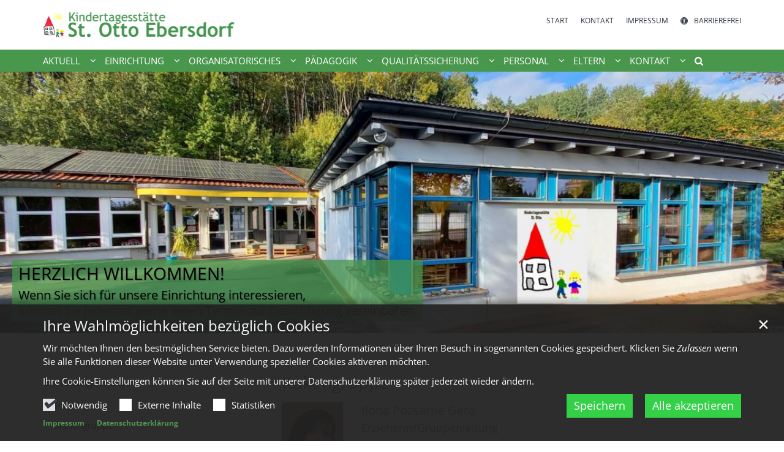

--- FILE ---
content_type: text/html;charset=utf-8
request_url: https://kita-ebersdorf.de/personal/gruppen/kuekengruppe/index.html
body_size: 11660
content:
<!DOCTYPE html>
<html lang="de" class="noscript v-standard">
<head>

<noscript><style>html.noscript .hide-noscript { display: none !important; }</style></noscript>
<script>document.documentElement.classList.remove("noscript");document.documentElement.classList.add("hasscript");</script>
<script>mercury = function(){var n=function(){var n=[];return{ready: function(t){n.push(t)},getInitFunctions: function(){return n}}}(),t=function(t){if("function"!=typeof t) return n;n.ready(t)};return t.getInitFunctions=function(){return n.getInitFunctions()},t.ready=function(n){this(n)},t}();var __isOnline=true,__scriptPath="https://cdn.erzbistum-bamberg.de/export/system/modules/alkacon.mercury.theme/js/mercury.js"</script>
<script async src="https://cdn.erzbistum-bamberg.de/export/system/modules/alkacon.mercury.theme/js/mercury.js_1118933632.js"></script>
<link rel="canonical" href="https://kita-ebersdorf.de/personal/gruppen/kuekengruppe/index.html">

<title>Kükengruppe</title>

<meta charset="UTF-8">
<meta http-equiv="X-UA-Compatible" content="IE=edge">

<meta name="viewport" content="width=device-width, initial-scale=1.0, viewport-fit=cover">
<meta name="robots" content="index, follow">
<meta name="revisit-after" content="7 days"><script async src="https://cdn.erzbistum-bamberg.de/export/system/modules/alkacon.mercury.extension.accessibility/resources/eye-able/public/js/eyeAble.js"></script><script>var eyeAble_pluginConfig = {"blacklistFontsize":".slide-wrapper, .copyright, .image-copyright, header *, footer *","userLang":"de","fontsizeThreshold":5,"customText":{"tipMainTxt":"Die Darstellung dieser Webseite individuell anpassen! Klicken zum Öffnen.","tipMain":"Barrierefreie Nutzung"},"topPosition":"200px","customMobileFeatures":{"OneClick":true,"SettingsTopIcon":false,"Bluefilter":false,"Reader":true,"Magnifier":false,"Contrast":true,"InfoTopIcon":true,"FontSizeLimit":15,"ColorCorrection":false,"Sitemap":false,"MoreFunctions":false,"FontSize":true,"TabNav":false,"HideImages":false,"id":"CustomMobile","Nightmode":true},"maxMagnification":20,"forceInlineColor":true,"blacklistScreenReader":".type-slider","license":["f0db5c499b80eb6feplmnfalg"],"customDesktopFeatures":{"OneClick":true,"SettingsTopIcon":false,"Bluefilter":false,"Reader":true,"Magnifier":false,"Contrast":true,"InfoTopIcon":true,"FontSizeLimit":20,"ColorCorrection":false,"Sitemap":false,"MoreFunctions":true,"FontSize":true,"TabNav":false,"HideImages":false,"id":"CustomDesktop","Nightmode":true},"maxMobileMagnification":3,"pluginPath":"https://cdn.erzbistum-bamberg.de/export/system/modules/alkacon.mercury.extension.accessibility/resources/eye-able","blacklistContrast":".nav-toggle > span, .header-image > img, #nav-toggle-group *, #topcontrol","sRTextlist":".sr-text, .sr-only","disableZoom":true,"customFeatures":true,"mainIconAlt":2,"mobileBottomPosition":"10%","sRStartElement":"main"};function openEA() {var els = document.querySelectorAll('.eyeAble_customToolOpenerClass');Array.prototype.forEach.call(els, function(el, i){el.addEventListener('keydown', function(event) {if (event.keyCode === 13) {event.preventDefault();EyeAbleAPI.toggleToolbar();}});el.addEventListener('click', function(event) {event.preventDefault();});});}if (document.readyState != 'loading'){openEA();} else {document.addEventListener('DOMContentLoaded', openEA);}</script>
<link rel="stylesheet" href="https://cdn.erzbistum-bamberg.de/export/system/modules/alkacon.mercury.theme/css/awesome-selection.min.css_1306024943.css">
<link rel="stylesheet" href="/export/sites/kindergaerten/coburg/kindertagesstaette-ebersdorf/.themes/mercury.min.css_90965423.css">
<link rel="preload" as="font" type="font/woff2" href="https://cdn.erzbistum-bamberg.de/export/system/modules/alkacon.mercury.theme/fonts/awesome-selection.woff2?v=my-1" crossorigin>
<link rel="apple-touch-icon" sizes="180x180" href="/export/sites/kindergaerten/coburg/kindertagesstaette-ebersdorf/favicon.png_1737297921.png">
<link rel="icon" type="image/png" sizes="32x32" href="/export/sites/kindergaerten/coburg/kindertagesstaette-ebersdorf/favicon.png_642975561.png">
<link rel="icon" type="image/png" sizes="16x16" href="/export/sites/kindergaerten/coburg/kindertagesstaette-ebersdorf/favicon.png_897707255.png">
</head>
<body>

<a class="btn visually-hidden-focusable-fixed" id="skip-to-content" href="#main-content">Zum Inhalt springen</a><div  id="mercury-page" >
<header class="area-header fh header-notfixed lp-l ls-5 pad-no meta-aside meta-right nav-disp-default nav-left nav-below fix-compact ac-full-size ac-below-nav bc-right has-margin">
<div id="nav-toggle-group"><span id="nav-toggle-label"><button class="nav-toggle-btn" aria-expanded="false" aria-controls="nav-toggle-group"><span class="nav-toggle"><span class="nav-burger">Navigation anzeigen / ausblenden</span></span></button></span></div><div class="header-group co-sm-md sticky csssetting"><div class="head notfixed"><div class="head-overlay"></div>
<div class="h-group co-lg-xl"><div class="h-logo p-xs-12 p-lg-5" ><a href="/" class="imglink" title="Zur Startseite">
<div class="header-image image-src-box presized" style="padding-bottom: 9.03509%;" >
<img src="/export/sites/kindergaerten/coburg/kindertagesstaette-ebersdorf/.galleries/images/210218_kopf_kita_ebersdorf.png_1017313702.png" loading="lazy" sizes="auto, (min-width: 1320px) 521px, (min-width: 1170px) 458px, (min-width: 992px) 384px, (min-width: 744px) 714px, (min-width: 540px) 510px, 100vw" srcset="/export/sites/kindergaerten/coburg/kindertagesstaette-ebersdorf/.galleries/images/210218_kopf_kita_ebersdorf.png_2044453039.png 345w, /export/sites/kindergaerten/coburg/kindertagesstaette-ebersdorf/.galleries/images/210218_kopf_kita_ebersdorf.png_2003677798.png 384w, /export/sites/kindergaerten/coburg/kindertagesstaette-ebersdorf/.galleries/images/210218_kopf_kita_ebersdorf.png_1317965331.png 458w, /export/sites/kindergaerten/coburg/kindertagesstaette-ebersdorf/.galleries/images/210218_kopf_kita_ebersdorf.png_260364331.png 510w, /export/sites/kindergaerten/coburg/kindertagesstaette-ebersdorf/.galleries/images/210218_kopf_kita_ebersdorf.png_1060868458.png 521w, /export/sites/kindergaerten/coburg/kindertagesstaette-ebersdorf/.galleries/images/210218_kopf_kita_ebersdorf.png_983480816.png 690w, /export/sites/kindergaerten/coburg/kindertagesstaette-ebersdorf/.galleries/images/210218_kopf_kita_ebersdorf.png_1304834426.png 714w, /export/sites/kindergaerten/coburg/kindertagesstaette-ebersdorf/.galleries/images/210218_kopf_kita_ebersdorf.png_298650539.png 768w, /export/sites/kindergaerten/coburg/kindertagesstaette-ebersdorf/.galleries/images/210218_kopf_kita_ebersdorf.png_469285566.png 916w, /export/sites/kindergaerten/coburg/kindertagesstaette-ebersdorf/.galleries/images/210218_kopf_kita_ebersdorf.png_1101577176.png 1020w, /export/sites/kindergaerten/coburg/kindertagesstaette-ebersdorf/.galleries/images/210218_kopf_kita_ebersdorf.png_499431078.png 1042w, /export/sites/kindergaerten/coburg/kindertagesstaette-ebersdorf/.galleries/images/210218_kopf_kita_ebersdorf.png_1017313702.png 1140w" width="1140" height="103" class=" or-ls"
         alt="Titel der Homepage der Kindertagesstätte St. Otto Ebersdorf" title="Titel der Homepage der Kindertagesstätte St. Otto Ebersdorf (c) eob">
</div></a></div><div class="h-info"><div class="h-meta" >
<div class="element type-linksequence pivot ls-row no-icon cap-upper header-links">
<ul ><li class="ls-li"><a href="/"><span class="ls-item"><span>Start</span></span></a></li><li class="ls-li"><a href="/kontakt/einrichtung/"><span class="ls-item"><span>Kontakt</span></span></a></li><li class="ls-li"><a href="/kontakt/impressum/"><span class="ls-item"><span>Impressum</span></span></a></li><li class="ls-li li-eyeAble_customToolOpenerClass"><a href="javascript:void(0)" class="eyeAble_customToolOpenerClass" title="Die Darstellung dieser Webseite individuell anpassen! Klicken zum Öffnen."><span class="ls-item"><span class="ls-icon ico ico-svg ico-inline ico-fa-universal-access" aria-hidden="true"><svg viewBox="0 0 28 28" ><path d="M21.47 10.27a1 1 0 0 0-1.2-.74c-2.24.53-4.27.97-6.27.97s-4.03-.44-6.27-.97a1 1 0 0 0-1.2.74 1 1 0 0 0 .74 1.2c1.65.39 3.2.73 4.73.9-.06 5.29-.64 6.76-1.3 8.44l-.14.33a1 1 0 0 0 .58 1.3.91.91 0 0 0 .36.06 1 1 0 0 0 .94-.64l.12-.31c.44-1.13.85-2.18 1.11-4.05h.66a16 16 0 0 0 1.1 4.05l.13.3a1 1 0 0 0 .94.65c.12 0 .25-.02.36-.06a1 1 0 0 0 .57-1.3l-.14-.33c-.65-1.69-1.23-3.15-1.3-8.44 1.54-.17 3.08-.51 4.74-.9a1 1 0 0 0 .74-1.2zM16 8a2 2 0 1 0-4 0 2 2 0 0 0 4 0zm9 6a11 11 0 1 1-22 0 11 11 0 0 1 22 0zM14 2C7.4 2 2 7.4 2 14s5.4 12 12 12 12-5.4 12-12S20.6 2 14 2zm14 12a14 14 0 1 1-28 0 14 14 0 0 1 28 0z"/></svg></span><span>Barrierefrei</span></span></a></li></ul></div>
</div></div></div><div class="h-nav"><div class="co-lg-xl">
<div class="nav-main-container" ><nav class="nav-main-group has-sidelogo ">
<div class="nav-main-mobile-logo"><div class="mobile-logolink">
<div class="img-responsive image-src-box presized" style="padding-bottom: 9.0%;" >
<img src="/export/sites/kindergaerten/coburg/kindertagesstaette-ebersdorf/.galleries/images/210218_kopf_kita_ebersdorf.png_226027516.png" loading="lazy" width="800" height="72" class=" or-ls"
         alt="Titel der Homepage der Kindertagesstätte St. Otto Ebersdorf" title="Titel der Homepage der Kindertagesstätte St. Otto Ebersdorf (c) eob">
</div></div></div>
<ul class="nav-main-items cap-css has-search">
<li id="nav-main-addition" class="expand hidden-lg-up"><a href="#" aria-controls="nav_nav-main-addition" id="label_nav-main-addition">Service-Links</a><ul class="nav-menu" id="nav_nav-main-addition" aria-labelledby="label_nav-main-addition">
<li><a href="/"><span>Start</span></a></li>
<li><a href="/kontakt/einrichtung/"><span>Kontakt</span></a></li>
<li><a href="/kontakt/impressum/"><span>Impressum</span></a></li>
<li><li class="li-eyeAble_customToolOpenerClass"><a href="javascript:void(0)" class="eyeAble_customToolOpenerClass" title="Die Darstellung dieser Webseite individuell anpassen! Klicken zum Öffnen."><span class="ls-icon ico ico-svg ico-inline ico-fa-universal-access" aria-hidden="true"><svg viewBox="0 0 28 28" ><path d="M21.47 10.27a1 1 0 0 0-1.2-.74c-2.24.53-4.27.97-6.27.97s-4.03-.44-6.27-.97a1 1 0 0 0-1.2.74 1 1 0 0 0 .74 1.2c1.65.39 3.2.73 4.73.9-.06 5.29-.64 6.76-1.3 8.44l-.14.33a1 1 0 0 0 .58 1.3.91.91 0 0 0 .36.06 1 1 0 0 0 .94-.64l.12-.31c.44-1.13.85-2.18 1.11-4.05h.66a16 16 0 0 0 1.1 4.05l.13.3a1 1 0 0 0 .94.65c.12 0 .25-.02.36-.06a1 1 0 0 0 .57-1.3l-.14-.33c-.65-1.69-1.23-3.15-1.3-8.44 1.54-.17 3.08-.51 4.74-.9a1 1 0 0 0 .74-1.2zM16 8a2 2 0 1 0-4 0 2 2 0 0 0 4 0zm9 6a11 11 0 1 1-22 0 11 11 0 0 1 22 0zM14 2C7.4 2 2 7.4 2 14s5.4 12 12 12 12-5.4 12-12S20.6 2 14 2zm14 12a14 14 0 1 1-28 0 14 14 0 0 1 28 0z"/></svg></span><span>Barrierefrei</span></a></li></li>
</ul></li><li class="nav-first expand">
<a href="/aktuell/kita-news/" id="label_ba7cc0ed_0" role="button" aria-expanded="false" aria-controls="nav_ba7cc0ed_0" aria-label="Aktuell Unterebene anzeigen / ausblenden">Aktuell</a>
<ul class="nav-menu no-mega" id="nav_ba7cc0ed_0" aria-label="Aktuell">
<li><a href="/aktuell/kita-news/">Kita-News</a></li>
<li><a href="/aktuell/veranstaltungen/">Termine</a></li>
<li><a href="/aktuell/schliesszeiten/">Schließzeiten</a></li>
<li><a href="/aktuell/Speiseplan/">Speiseplan</a></li>
<li><a href="/aktuell/downloads/">Downloads</a></li></ul>
</li>
<li class="expand">
<a href="/einrichtung/vorstellung-der-kita/" id="label_ba7cc0ed_6" role="button" aria-expanded="false" aria-controls="nav_ba7cc0ed_6" aria-label="Einrichtung Unterebene anzeigen / ausblenden">Einrichtung</a>
<ul class="nav-menu no-mega" id="nav_ba7cc0ed_6" aria-label="Einrichtung">
<li><a href="/einrichtung/vorstellung-der-kita/">Vorstellung der Kita</a></li>
<li class="expand">
<a href="/einrichtung/rundgaenge/durch-das-haus/" id="label_ba7cc0ed_8" role="button" aria-expanded="false" aria-controls="nav_ba7cc0ed_8" aria-label="Rundgänge Unterebene anzeigen / ausblenden">Rundgänge</a>
<ul class="nav-menu no-mega" id="nav_ba7cc0ed_8" aria-label="Rundgänge">
<li><a href="/einrichtung/rundgaenge/durch-das-haus/">Durch das Haus</a></li>
<li><a href="/einrichtung/rundgaenge/durch-den-garten/">Durch den Garten</a></li></ul>
</li></ul>
</li>
<li class="expand">
<a href="/organisatorisches/essen-trinken/" id="label_ba7cc0ed_11" role="button" aria-expanded="false" aria-controls="nav_ba7cc0ed_11" aria-label="Organisatorisches Unterebene anzeigen / ausblenden">Organisatorisches</a>
<ul class="nav-menu no-mega" id="nav_ba7cc0ed_11" aria-label="Organisatorisches">
<li><a href="/organisatorisches/essen-trinken/">Essen &amp; Trinken</a></li>
<li><a href="/organisatorisches/oeffnungs-bring-und-abholzeiten/">Öffnungs-, Bring- und Abholzeiten</a></li>
<li class="expand">
<a href="/organisatorisches/elternbeitraege/kinderkrippe/" id="label_ba7cc0ed_14" role="button" aria-expanded="false" aria-controls="nav_ba7cc0ed_14" aria-label="Elternbeiträge Unterebene anzeigen / ausblenden">Elternbeiträge</a>
<ul class="nav-menu no-mega" id="nav_ba7cc0ed_14" aria-label="Elternbeiträge">
<li><a href="/organisatorisches/elternbeitraege/kinderkrippe/">Kinderkrippe</a></li>
<li><a href="/organisatorisches/elternbeitraege/kindergarten/">Kindergarten</a></li></ul>
</li>
<li><a href="/organisatorisches/an-und-abmeldung/">An- und Abmeldung</a></li></ul>
</li>
<li class="expand">
<a href="/paedagogik/paedagogischer-ansatz/" id="label_ba7cc0ed_18" role="button" aria-expanded="false" aria-controls="nav_ba7cc0ed_18" aria-label="Pädagogik Unterebene anzeigen / ausblenden">Pädagogik</a>
<ul class="nav-menu no-mega" id="nav_ba7cc0ed_18" aria-label="Pädagogik">
<li><a href="/paedagogik/paedagogischer-ansatz/">Pädagogischer Ansatz</a></li>
<li class="expand">
<a href="/paedagogik/eingewoehnung/kinderkrippe/" id="label_ba7cc0ed_20" role="button" aria-expanded="false" aria-controls="nav_ba7cc0ed_20" aria-label="Eingewöhnung Unterebene anzeigen / ausblenden">Eingewöhnung</a>
<ul class="nav-menu no-mega" id="nav_ba7cc0ed_20" aria-label="Eingewöhnung">
<li><a href="/paedagogik/eingewoehnung/kinderkrippe/">Kinderkrippe</a></li>
<li><a href="/paedagogik/eingewoehnung/uebergang-von-der-kinderkrippe-in-den-kindergarten/">Übergang von der Kinderkrippe in den Kindergarten</a></li>
<li><a href="/paedagogik/eingewoehnung/kindergarten/">Kindergarten</a></li></ul>
</li>
<li class="expand">
<a href="/paedagogik/tagesablauf/kinderkrippe/" id="label_ba7cc0ed_24" role="button" aria-expanded="false" aria-controls="nav_ba7cc0ed_24" aria-label="Tagesablauf Unterebene anzeigen / ausblenden">Tagesablauf</a>
<ul class="nav-menu no-mega" id="nav_ba7cc0ed_24" aria-label="Tagesablauf">
<li><a href="/paedagogik/tagesablauf/kinderkrippe/">Kinderkrippe</a></li>
<li><a href="/paedagogik/tagesablauf/kindergarten/">Kindergarten</a></li></ul>
</li>
<li class="expand">
<a href="/paedagogik/angebote/hoeren-lauschen-lernen/" id="label_ba7cc0ed_27" role="button" aria-expanded="false" aria-controls="nav_ba7cc0ed_27" aria-label="Angebote Unterebene anzeigen / ausblenden">Angebote</a>
<ul class="nav-menu no-mega" id="nav_ba7cc0ed_27" aria-label="Angebote">
<li><a href="/paedagogik/angebote/hoeren-lauschen-lernen/">Hören, lauschen, lernen</a></li>
<li><a href="/paedagogik/angebote/entdeckung-im-zahlenland/">Entdeckung im Zahlenland</a></li>
<li><a href="/paedagogik/angebote/vorschulgeschichte/">Vorschulgeschichte</a></li></ul>
</li>
<li class="expand">
<a href="/paedagogik/zusammenarbeit-mit-kooperationspartnern/pfarrei/" id="label_ba7cc0ed_31" role="button" aria-expanded="false" aria-controls="nav_ba7cc0ed_31" aria-label="Zusammenarbeit mit Kooperationspartnern Unterebene anzeigen / ausblenden">Zusammenarbeit mit Kooperationspartnern</a>
<ul class="nav-menu no-mega" id="nav_ba7cc0ed_31" aria-label="Zusammenarbeit mit Kooperationspartnern">
<li><a href="/paedagogik/zusammenarbeit-mit-kooperationspartnern/pfarrei/">Pfarrei</a></li>
<li><a href="/paedagogik/zusammenarbeit-mit-kooperationspartnern/banken/">Banken</a></li>
<li><a href="/paedagogik/zusammenarbeit-mit-kooperationspartnern/obst-und-gartenbauverein/">Obst- und Gartenbauverein</a></li>
<li><a href="/paedagogik/zusammenarbeit-mit-kooperationspartnern/grundschule/">Grundschule</a></li>
<li><a href="/paedagogik/zusammenarbeit-mit-kooperationspartnern/mobile-fruehfoerderung/">Mobile Frühförderung</a></li>
<li><a href="/paedagogik/zusammenarbeit-mit-kooperationspartnern/seniorenheim/">Seniorenheim/Seniorentagestreff</a></li></ul>
</li></ul>
</li>
<li class="expand">
<a href="/qualitaetssicherung/leitungsqualifizierung/" id="label_ba7cc0ed_38" role="button" aria-expanded="false" aria-controls="nav_ba7cc0ed_38" aria-label="Qualitätssicherung Unterebene anzeigen / ausblenden">Qualitätssicherung</a>
<ul class="nav-menu no-mega" id="nav_ba7cc0ed_38" aria-label="Qualitätssicherung">
<li><a href="/qualitaetssicherung/leitungsqualifizierung/">Leitungsqualifizierung</a></li>
<li><a href="/qualitaetssicherung/fortbildungen/">Fortbildungen</a></li>
<li><a href="/qualitaetssicherung/weiterbildungen/">Weiterbildungen</a></li>
<li><a href="/qualitaetssicherung/auszeichnungen/">Auszeichnungen</a></li></ul>
</li>
<li class="active expand">
<a href="/personal/leitung/" id="label_ba7cc0ed_43" role="button" aria-expanded="false" aria-controls="nav_ba7cc0ed_43" aria-label="Personal Unterebene anzeigen / ausblenden">Personal</a>
<ul class="nav-menu no-mega" id="nav_ba7cc0ed_43" aria-label="Personal">
<li><a href="/personal/leitung/">Einrichtungsleitung</a></li>
<li class="active expand">
<a href="/personal/gruppen/bienengruppe/" id="label_ba7cc0ed_45" role="button" aria-expanded="false" aria-controls="nav_ba7cc0ed_45" aria-label="Gruppen Unterebene anzeigen / ausblenden">Gruppen</a>
<ul class="nav-menu no-mega" id="nav_ba7cc0ed_45" aria-label="Gruppen">
<li><a href="/personal/gruppen/bienengruppe/">Bienengruppe</a></li>
<li><a href="/personal/gruppen/schmetterlingsgruppe/">Schmetterlingsgruppe</a></li>
<li class="active final">
<a href="/personal/gruppen/kuekengruppe/">Kükengruppe</a></li>
<li><a href="/personal/gruppen/kaefergruppe/">Käfergruppe</a></li></ul>
</li>
<li><a href="/personal/praktikanten-innen/">Praktikanten/innen</a></li>
<li><a href="/personal/weiteres-personal/">Weiteres Personal</a></li></ul>
</li>
<li class="expand">
<a href="/eltern/elternbeteiligung/" id="label_ba7cc0ed_52" role="button" aria-expanded="false" aria-controls="nav_ba7cc0ed_52" aria-label="Eltern Unterebene anzeigen / ausblenden">Eltern</a>
<ul class="nav-menu no-mega" id="nav_ba7cc0ed_52" aria-label="Eltern">
<li><a href="/eltern/elternbeteiligung/">Elternbeteiligung</a></li>
<li><a href="/eltern/elternbeirat/">Elternbeirat</a></li></ul>
</li>
<li class="expand">
<a href="/kontakt/einrichtung/" id="label_ba7cc0ed_55" role="button" aria-expanded="false" aria-controls="nav_ba7cc0ed_55" aria-label="Kontakt Unterebene anzeigen / ausblenden">Kontakt</a>
<ul class="nav-menu no-mega" id="nav_ba7cc0ed_55" aria-label="Kontakt">
<li><a href="/kontakt/einrichtung/">Einrichtung</a></li>
<li><a href="/kontakt/traeger/">Träger</a></li>
<li><a href="/kontakt/lage-und-anfahrt/">Lage und Anfahrt</a></li>
<li><a href="/kontakt/sitemap/">Sitemap</a></li>
<li><a href="/kontakt/datenschutz/">Datenschutz</a></li>
<li class="nav-last">
<a href="/kontakt/impressum/">Impressum</a></li></ul>
</li>
<li id="nav-main-search" class="expand"><a href="/suche/" title="Suche" role="button" aria-controls="nav_nav-main-search" aria-expanded="false" id="label_nav-main-search" class="click-direct"><span class="search search-btn ico fa fa-search" aria-hidden="true"></span></a><ul class="nav-menu" id="nav_nav-main-search" aria-labelledby="label_nav-main-search"><li><div class="styled-form search-form"><form action="/suche/" method="post"><div class="input button"><label for="searchNavQuery" class="sr-only">Suche</label><input id="searchNavQuery" name="q" type="text" autocomplete="off" placeholder='Suchbegriff eingeben' /><button class="btn" type="button" title="Suche" onclick="this.form.submit(); return false;">Los</button></div></form></div></li></ul></li>
</ul>
</nav>
</div></div></div><div class="h-ac" >

<div class="row-12" ><div class="element type-slider pivot pivot-full use-embla-slider hero-slider dots-inside text-below-on-xs" id="sl_00779583">
<div class="slider-box mw-0 tr-swipe sp-medium"style="--my-slider-fg:#000000;" data-slider='{"transition": "swipe", "autoplay": true, "delay": 5000, "param": "2.0", "speed": 4, "draggable": true, "arrows": true, "dots": true, "pause": true,"hsize": 0}'>
<div class="slide-definitions">

<div class="slide-wrapper slide-active "><div class="slide-container"><div class="visual">
<div class="slides"><div class="slide-xs ">
<div class="image-src-box presized" style="padding-bottom: 33.32%;" >
<img src="/export/sites/kindergaerten/coburg/kindertagesstaette-ebersdorf/.galleries/images/2021-10-06-14-56-50-900-2.jpg_831059551.jpg" loading="lazy" sizes="(min-width: 1320px) 1400px, (min-width: 1170px) 1200px, (min-width: 992px) 992px, (min-width: 744px) 744px, (min-width: 540px) 540px, 100vw" srcset="/export/sites/kindergaerten/coburg/kindertagesstaette-ebersdorf/.galleries/images/2021-10-06-14-56-50-900-2.jpg_1395966176.jpg 375w, /export/sites/kindergaerten/coburg/kindertagesstaette-ebersdorf/.galleries/images/2021-10-06-14-56-50-900-2.jpg_980324518.jpg 540w, /export/sites/kindergaerten/coburg/kindertagesstaette-ebersdorf/.galleries/images/2021-10-06-14-56-50-900-2.jpg_1606144103.jpg 744w, /export/sites/kindergaerten/coburg/kindertagesstaette-ebersdorf/.galleries/images/2021-10-06-14-56-50-900-2.jpg_1564458983.jpg 750w, /export/sites/kindergaerten/coburg/kindertagesstaette-ebersdorf/.galleries/images/2021-10-06-14-56-50-900-2.jpg_1100977949.jpg 992w, /export/sites/kindergaerten/coburg/kindertagesstaette-ebersdorf/.galleries/images/2021-10-06-14-56-50-900-2.jpg_1788589912.jpg 1080w, /export/sites/kindergaerten/coburg/kindertagesstaette-ebersdorf/.galleries/images/2021-10-06-14-56-50-900-2.jpg_121241497.jpg 1200w, /export/sites/kindergaerten/coburg/kindertagesstaette-ebersdorf/.galleries/images/2021-10-06-14-56-50-900-2.jpg_1191273499.jpg 1400w, /export/sites/kindergaerten/coburg/kindertagesstaette-ebersdorf/.galleries/images/2021-10-06-14-56-50-900-2.jpg_160076584.jpg 1488w, /export/sites/kindergaerten/coburg/kindertagesstaette-ebersdorf/.galleries/images/2021-10-06-14-56-50-900-2.jpg_973118561.jpg 1675w, /export/sites/kindergaerten/coburg/kindertagesstaette-ebersdorf/.galleries/images/2021-10-06-14-56-50-900-2.jpg_470856248.jpg 1950w, /export/sites/kindergaerten/coburg/kindertagesstaette-ebersdorf/.galleries/images/2021-10-06-14-56-50-900-2.jpg_446528729.jpg 1984w, /export/sites/kindergaerten/coburg/kindertagesstaette-ebersdorf/.galleries/images/2021-10-06-14-56-50-900-2.jpg_781098949.jpg 2225w, /export/sites/kindergaerten/coburg/kindertagesstaette-ebersdorf/.galleries/images/2021-10-06-14-56-50-900-2.jpg_1851440098.jpg 2400w, /export/sites/kindergaerten/coburg/kindertagesstaette-ebersdorf/.galleries/images/2021-10-06-14-56-50-900-2.jpg_831059551.jpg 2500w" width="2500" height="833" class=" or-ls"
         alt="HERZLICH WILLKOMMEN!">
</div></div>
</div><div class="copyright rs_skip" aria-hidden="true">&copy; jn</div>
</div>
<div class="captions"><div class="caption bottom left"><strong class="titlecaption">HERZLICH WILLKOMMEN!</strong><div class="subcaption"><small>Wenn Sie sich für unsere Einrichtung interessieren,</small><br><small>können Sie jederzeit gerne einen Termin zur Besichtigung vereinbaren.</small></div></div></div>
</div></div>

<div class="slide-wrapper hide-noscript rs_skip "><div class="slide-container"><div class="visual">
<div class="slides"><div class="slide-xs ">
<div class="image-src-box presized" style="padding-bottom: 33.33333%;" >
<img src="/export/sites/kindergaerten/coburg/kindertagesstaette-ebersdorf/.galleries/images/day-care-center-g107b7366b_1920.jpg_1561133316.jpg" loading="lazy" sizes="(min-width: 1320px) 1400px, (min-width: 1170px) 1200px, (min-width: 992px) 992px, (min-width: 744px) 744px, (min-width: 540px) 540px, 100vw" srcset="/export/sites/kindergaerten/coburg/kindertagesstaette-ebersdorf/.galleries/images/day-care-center-g107b7366b_1920.jpg_1395966176.jpg 375w, /export/sites/kindergaerten/coburg/kindertagesstaette-ebersdorf/.galleries/images/day-care-center-g107b7366b_1920.jpg_980324518.jpg 540w, /export/sites/kindergaerten/coburg/kindertagesstaette-ebersdorf/.galleries/images/day-care-center-g107b7366b_1920.jpg_1606144103.jpg 744w, /export/sites/kindergaerten/coburg/kindertagesstaette-ebersdorf/.galleries/images/day-care-center-g107b7366b_1920.jpg_1564458983.jpg 750w, /export/sites/kindergaerten/coburg/kindertagesstaette-ebersdorf/.galleries/images/day-care-center-g107b7366b_1920.jpg_1100977949.jpg 992w, /export/sites/kindergaerten/coburg/kindertagesstaette-ebersdorf/.galleries/images/day-care-center-g107b7366b_1920.jpg_1788589912.jpg 1080w, /export/sites/kindergaerten/coburg/kindertagesstaette-ebersdorf/.galleries/images/day-care-center-g107b7366b_1920.jpg_121241497.jpg 1200w, /export/sites/kindergaerten/coburg/kindertagesstaette-ebersdorf/.galleries/images/day-care-center-g107b7366b_1920.jpg_1387787004.jpg 1400w, /export/sites/kindergaerten/coburg/kindertagesstaette-ebersdorf/.galleries/images/day-care-center-g107b7366b_1920.jpg_160076584.jpg 1488w, /export/sites/kindergaerten/coburg/kindertagesstaette-ebersdorf/.galleries/images/day-care-center-g107b7366b_1920.jpg_720398105.jpg 1530w, /export/sites/kindergaerten/coburg/kindertagesstaette-ebersdorf/.galleries/images/day-care-center-g107b7366b_1920.jpg_1139920022.jpg 1660w, /export/sites/kindergaerten/coburg/kindertagesstaette-ebersdorf/.galleries/images/day-care-center-g107b7366b_1920.jpg_1755955444.jpg 1790w, /export/sites/kindergaerten/coburg/kindertagesstaette-ebersdorf/.galleries/images/day-care-center-g107b7366b_1920.jpg_1561133316.jpg 1920w" width="1920" height="640" class=" or-ls"
         alt="Kitaplatz-Bedarfsanmeldung">
</div></div>
</div><div class="copyright rs_skip" aria-hidden="true">&copy; Bild von Rosy - The world is worth thousands of pictures auf Pixabay</div>
</div>
<div class="captions"><div class="caption bottom left"><strong class="titlecaption">Kitaplatz-Bedarfsanmeldung</strong><div class="subcaption"><small>Der Link befindet sich ganz unten auf unserer Homepage</small></div></div></div>
</div></div>
</div><button class="slider-nav-btn prev-btn rs_skip" aria-label="Vorherige Seite" type="button">Vorherige Seite</button><button class="slider-nav-btn next-btn rs_skip" aria-label="Nächste Seite" type="button">Nächste Seite</button><div class="slider-dots rs_skip" role="tablist"><button type="button" class="dot-btn" role="tab" aria-selected="false" tabindex="-1">Seite *slideIndex* von *slideTotal*</button></div></div></div>
</div>
</div></div></div>
<div class="h-bc">
<div class="container" >
<div class="element type-nav-breadcrumbs hidden-xs hidden-sm hidden-md">
<ul class="nav-breadcrumbs">
<li><a href="/">Ebersdorf, Kindertagesstätte St. Otto Ebersdorf</a></li>
<li><a href="/personal/leitung/">Personal</a></li>
<li><a href="/personal/gruppen/bienengruppe/">Gruppen</a></li>
<li><a href="/personal/gruppen/kuekengruppe/">Kükengruppe</a></li>
</ul>
<script type="application/ld+json">{"itemListElement":[{"item":"https://kita-ebersdorf.de/","@type":"ListItem","name":"Ebersdorf, Kindertagesstätte St. Otto Ebersdorf","position":"1"},{"item":"https://kita-ebersdorf.de/personal/leitung/","@type":"ListItem","name":"Personal","position":2},{"item":"https://kita-ebersdorf.de/personal/gruppen/bienengruppe/","@type":"ListItem","name":"Gruppen","position":3},{"item":"https://kita-ebersdorf.de/personal/gruppen/kuekengruppe/","@type":"ListItem","name":"Kükengruppe","position":4}],"@type":"BreadcrumbList","@context":"http://schema.org"}</script>
</div>
</div></div></header>

<main class="area-content area-side-main"><div class="container"><div class="row">
<div class="col-lg-8 order-lg-last area-wide" >

<div class="row-12" ><div class="element type-section piece full lay-0 only-heading">
<div class="heading"><h1 class="piece-heading" tabindex="0">Kükengruppe</h1>
</div></div>

<div class="element type-dynamic-list list-content default-display list-teaser-elaborate contact-teaser pagination-left">
<div class="list-box list-dynamic list-paginate " id="li_fa1d852b" data-id="le_fc6fb291" data-list='{"appendOption":"clickonly","path":"/.content/list-m/list_00015.xml","sitepath":"/personal/gruppen/kuekengruppe/","subsite":"/sites/kindergaerten/coburg/kindertagesstaette-ebersdorf/","loadAll":false,"locale":"de","ajax":"/system/modules/alkacon.mercury.template/elements/list-ajax.jsp?eid=fa1d852b-ca26-11ed-8c54-0242ac11002b&cssgrid=row-12+col-xs-12&cssgrid=col-lg-8+order-lg-last+area-wide&cssgrid=%23&siteroot=%2Fsites%2Fkindergaerten%2Fcoburg%2Fkindertagesstaette-ebersdorf&pid=e73bb1e4-6791-11eb-a151-0242ac11002b","ajaxCount":"/system/modules/alkacon.mercury.template/elements/list-facet-ajax.jsp?siteRoot=%2Fsites%2Fkindergaerten%2Fcoburg%2Fkindertagesstaette-ebersdorf","appendSwitch":"md-sm-xs"}'>
<ul class="list-entries " style="min-height: 60px;" data-mh="60"><li class="list-entry"><div class="teaser teaser-elaborate contact-teaser type-contact contact-pers in-list piece flex left lay-6 pnh phb pnl phv p-xs-4 p-dm p-md-2">
<div class="visual"><div class="image-src-box presized use-ratio effect-box">
<img src="/export/sites/kindergaerten/coburg/kindertagesstaette-ebersdorf/.galleries/images/Ilona.jpg_1740690009.jpg" loading="lazy" sizes="auto, (min-width: 1320px) 117px, (min-width: 1170px) 100px, (min-width: 992px) 81px, (min-width: 744px) 94px, (min-width: 540px) 150px, 100vw" srcset="/export/sites/kindergaerten/coburg/kindertagesstaette-ebersdorf/.galleries/images/Ilona.jpg_450313968.jpg 81w, /export/sites/kindergaerten/coburg/kindertagesstaette-ebersdorf/.galleries/images/Ilona.jpg_297301090.jpg 94w, /export/sites/kindergaerten/coburg/kindertagesstaette-ebersdorf/.galleries/images/Ilona.jpg_241562901.jpg 95w, /export/sites/kindergaerten/coburg/kindertagesstaette-ebersdorf/.galleries/images/Ilona.jpg_1425397159.jpg 100w, /export/sites/kindergaerten/coburg/kindertagesstaette-ebersdorf/.galleries/images/Ilona.jpg_928848349.jpg 117w, /export/sites/kindergaerten/coburg/kindertagesstaette-ebersdorf/.galleries/images/Ilona.jpg_1827300261.jpg 150w, /export/sites/kindergaerten/coburg/kindertagesstaette-ebersdorf/.galleries/images/Ilona.jpg_7940320.jpg 162w, /export/sites/kindergaerten/coburg/kindertagesstaette-ebersdorf/.galleries/images/Ilona.jpg_1655473471.jpg 188w, /export/sites/kindergaerten/coburg/kindertagesstaette-ebersdorf/.galleries/images/Ilona.jpg_1721721327.jpg 190w, /export/sites/kindergaerten/coburg/kindertagesstaette-ebersdorf/.galleries/images/Ilona.jpg_301717148.jpg 200w, /export/sites/kindergaerten/coburg/kindertagesstaette-ebersdorf/.galleries/images/Ilona.jpg_1465446624.jpg 234w, /export/sites/kindergaerten/coburg/kindertagesstaette-ebersdorf/.galleries/images/Ilona.jpg_1740690009.jpg 300w" width="310" height="425" class=" animated photo or-po"
         alt="Ilona Pozsárné Gera" title="Ilona Pozsárné Gera (c) jn" style="aspect-ratio: 310 / 425;"><div class="text-box">
</div>
</div>
</div><div class="body"><div class="text"><div class="text-box">
<h3 class="fn n" tabindex="0" translate="no"><span> Ilona</span><span> Pozsárné Gera</span></h3>
<div class="h4 pos subfn">Erzieherin/Gruppenleitung</div><div class="note bottom description"><p><strong>Stellvertretende Einrichtungsleitung</strong></p></div></div>
</div>
</div>
</div>
</li>
<li class="list-entry"><div class="teaser teaser-elaborate contact-teaser type-contact contact-pers in-list piece flex left lay-6 pnh phb pnl phv p-xs-4 p-dm p-md-2">
<div class="visual"><div class="image-src-box presized use-ratio effect-box">
<img src="/export/sites/kindergaerten/coburg/kindertagesstaette-ebersdorf/.galleries/images/Diana.jpg_1133590838.jpg" loading="lazy" sizes="auto, (min-width: 1320px) 117px, (min-width: 1170px) 100px, (min-width: 992px) 81px, (min-width: 744px) 94px, (min-width: 540px) 150px, 100vw" srcset="/export/sites/kindergaerten/coburg/kindertagesstaette-ebersdorf/.galleries/images/Diana.jpg_574877239.jpg 81w, /export/sites/kindergaerten/coburg/kindertagesstaette-ebersdorf/.galleries/images/Diana.jpg_382290537.jpg 94w, /export/sites/kindergaerten/coburg/kindertagesstaette-ebersdorf/.galleries/images/Diana.jpg_521270655.jpg 95w, /export/sites/kindergaerten/coburg/kindertagesstaette-ebersdorf/.galleries/images/Diana.jpg_1143894212.jpg 100w, /export/sites/kindergaerten/coburg/kindertagesstaette-ebersdorf/.galleries/images/Diana.jpg_1828221625.jpg 117w, /export/sites/kindergaerten/coburg/kindertagesstaette-ebersdorf/.galleries/images/Diana.jpg_246216256.jpg 150w, /export/sites/kindergaerten/coburg/kindertagesstaette-ebersdorf/.galleries/images/Diana.jpg_1966170695.jpg 162w, /export/sites/kindergaerten/coburg/kindertagesstaette-ebersdorf/.galleries/images/Diana.jpg_1628938876.jpg 188w, /export/sites/kindergaerten/coburg/kindertagesstaette-ebersdorf/.galleries/images/Diana.jpg_1916439639.jpg 190w, /export/sites/kindergaerten/coburg/kindertagesstaette-ebersdorf/.galleries/images/Diana.jpg_93105055.jpg 200w, /export/sites/kindergaerten/coburg/kindertagesstaette-ebersdorf/.galleries/images/Diana.jpg_585427197.jpg 234w, /export/sites/kindergaerten/coburg/kindertagesstaette-ebersdorf/.galleries/images/Diana.jpg_1133590838.jpg 300w" width="836" height="938" class=" animated photo or-po"
         alt="Diana Engelbrecht" title="Diana Engelbrecht (c) jn" style="aspect-ratio: 836 / 938;"><div class="text-box">
</div>
</div>
</div><div class="body"><div class="text"><div class="text-box">
<h3 class="fn n" tabindex="0" translate="no"><span> Diana</span><span> Engelbrecht</span></h3>
<div class="h4 pos subfn">Kinderpflegerin</div></div>
</div>
</div>
</div>
</li>
<li class="list-entry"><div class="teaser teaser-elaborate contact-teaser type-contact contact-pers in-list piece flex left lay-6 pnh phb pnl phv p-xs-4 p-dm p-md-2">
<div class="visual"><div class="image-src-box presized use-ratio effect-box">
<img src="/export/sites/kindergaerten/coburg/kindertagesstaette-ebersdorf/.galleries/images/Madeleine.jpg_1262673557.jpg" loading="lazy" sizes="auto, (min-width: 1320px) 117px, (min-width: 1170px) 100px, (min-width: 992px) 81px, (min-width: 744px) 94px, (min-width: 540px) 150px, 100vw" srcset="/export/sites/kindergaerten/coburg/kindertagesstaette-ebersdorf/.galleries/images/Madeleine.jpg_1825908503.jpg 81w, /export/sites/kindergaerten/coburg/kindertagesstaette-ebersdorf/.galleries/images/Madeleine.jpg_1106623259.jpg 94w, /export/sites/kindergaerten/coburg/kindertagesstaette-ebersdorf/.galleries/images/Madeleine.jpg_1813670941.jpg 95w, /export/sites/kindergaerten/coburg/kindertagesstaette-ebersdorf/.galleries/images/Madeleine.jpg_1269132283.jpg 100w, /export/sites/kindergaerten/coburg/kindertagesstaette-ebersdorf/.galleries/images/Madeleine.jpg_1064616515.jpg 117w, /export/sites/kindergaerten/coburg/kindertagesstaette-ebersdorf/.galleries/images/Madeleine.jpg_81175161.jpg 150w, /export/sites/kindergaerten/coburg/kindertagesstaette-ebersdorf/.galleries/images/Madeleine.jpg_1704021597.jpg 162w, /export/sites/kindergaerten/coburg/kindertagesstaette-ebersdorf/.galleries/images/Madeleine.jpg_1152375227.jpg 188w, /export/sites/kindergaerten/coburg/kindertagesstaette-ebersdorf/.galleries/images/Madeleine.jpg_599299925.jpg 190w, /export/sites/kindergaerten/coburg/kindertagesstaette-ebersdorf/.galleries/images/Madeleine.jpg_792374440.jpg 200w, /export/sites/kindergaerten/coburg/kindertagesstaette-ebersdorf/.galleries/images/Madeleine.jpg_764382046.jpg 234w, /export/sites/kindergaerten/coburg/kindertagesstaette-ebersdorf/.galleries/images/Madeleine.jpg_1262673557.jpg 300w" width="1405" height="2048" class=" animated photo or-po"
         alt="Madeleine Schelhorn" title="Madeleine Schelhorn (c) jn" style="aspect-ratio: 1405 / 2048;"><div class="text-box">
</div>
</div>
</div><div class="body"><div class="text"><div class="text-box">
<h3 class="fn n" tabindex="0" translate="no"><span> Madeleine</span><span> Schelhorn</span></h3>
<div class="h4 pos subfn">Erzieherin</div></div>
</div>
</div>
</div>
</li>
</ul>
<div class="list-spinner hide-noscript"><div class="spinnerInnerBox"><span class="spinner-icon ico fa fa-spinner" aria-hidden="true"></span></div></div>
<div class="list-pagination pivot "><noscript></noscript></div>
<div class="online-warn box list-editbox pivot" style="display: none;"><div class="warn-text">Keine Ergebnisse gefunden</div></div></div>
</div>
</div>
</div>
<aside class="col-lg-4 order-lg-first area-narrow" >
<nav class="element type-nav-side pivot">
<ul class="nav-side">
<li><a href="/personal/leitung/">Einrichtungsleitung</a></li>
<li class="currentpage"><a href="/personal/gruppen/bienengruppe/" id="label_7bd71d48_1" role="button" data-bs-toggle="collapse" data-bs-target="#nav_7bd71d48_1" aria-expanded="true" class="collapse show" aria-controls="nav_7bd71d48_1" aria-label="Gruppen Unterebene anzeigen / ausblenden">Gruppen</a>
<ul class="collapse show"  id="nav_7bd71d48_1" aria-label="Gruppen"><li><a href="/personal/gruppen/bienengruppe/">Bienengruppe</a></li>
<li><a href="/personal/gruppen/schmetterlingsgruppe/">Schmetterlingsgruppe</a></li>
<li class="currentpage final"><a href="/personal/gruppen/kuekengruppe/">Kükengruppe</a></li>
<li><a href="/personal/gruppen/kaefergruppe/">Käfergruppe</a></li></ul>
</li>
<li><a href="/personal/praktikanten-innen/">Praktikanten/innen</a></li>
<li><a href="/personal/weiteres-personal/">Weiteres Personal</a></li>
</ul>
</nav>
</aside>
</div></div></main>

<footer class="area-foot"><div class="topfoot">
<div class="container area-wide" >
<div class="row">
<div class="col-lg-4 flex-col" ><div class="element type-section piece full lay-0 only-heading">
<div class="heading"><h3 class="piece-heading" tabindex="0">Kontakt</h3>
</div></div>

<div class="detail-page type-contact contact-org compact paragraph piece full lay-0 only-text">
<div class="body"><div class="text"><script type="application/ld+json">{"address":{"streetAddress":"St.-Otto-Str. 8a","areaServed":{"geo":{"@type":"GeoCoordinates","latitude":"50.223915","longitude":"11.073689"},"@type":"Place"},"@type":"PostalAddress","postalCode":"96237","addressLocality":"Ebersdorf bei Coburg"},"@type":"Organization","name":"Kath. Kindertagesstätte St. Otto","telephone":"09561/79598300","@context":"https://schema.org","url":"https://kita-ebersdorf.de/","email":"kita.ebc.otto@erzbistum-bamberg.de"}</script><div class="text-box">
<h3 class="fn n" tabindex="0" translate="no">Kath. Kindertagesstätte St. Otto</h3>
<div class="adr " translate="no"><div class="street-address">St.-Otto-Str. 8a</div><div><span class="postal-code">96237</span> <span class="locality">Ebersdorf bei Coburg</span></div></div><div class="phone tablerow"><span class="icon-label"><span class="ico fa fa-phone" aria-label="Telefon:" role="img"></span></span><span><a href="tel:09561/79598300" ><span class="tel">09561/79598300</span></a></span></div><div class="mail tablerow" ><span class="icon-label"><span class="ico fa fa-envelope-o" aria-label="E-Mail:" role="img"></span></span><span><a  href="mailto:kita.ebc.otto@erzbistum-bamberg.de" title="kita.ebc.otto@erzbistum-bamberg.de"><span class="email">kita.ebc.otto@erzbistum-bamberg.de</span></a></span></div><div class="website tablerow"><span class="icon-label"><span class="ico fa fa-globe" aria-label="Web:" role="img"></span></span><span><a href="/">kita-ebersdorf.de</a></span></div><div class="note bottom description"><p><strong><span style="background-color: var(--my-body-bg); color: var(--my-body-color); font-family: var(--my-body-font-family); font-size: var(--my-body-font-size); text-align: var(--my-body-text-align);">Instagram: <a href="https://www.instagram.com/kita_st.otto_ebersdorf/profilecard/?igsh=MTE4cjhkN3Z2enY3YQ==">kita_st.otto_ebersdorf</a></span></strong></p>
<p><strong><span style="background-color: var(--my-body-bg); color: var(--my-body-color); font-family: var(--my-body-font-family); font-size: var(--my-body-font-size); text-align: var(--my-body-text-align);"><br /><span style="text-decoration: underline;">Einrichtungsleitung:</span></span></strong></p>
<p><em><strong>Julian Nentwich</strong></em></p>
<p><span style="text-decoration: underline;"><strong>Stellvertretende Einrichtungsleitung:</strong></span></p>
<p><em><strong>Ilona Pozsárné Gera</strong></em></p>
<h3 class="fn n" tabindex="0">&nbsp;</h3></div><div class="vcard"><a href="/system/modules/alkacon.mercury.template/elements/contact-vcf.jsp?id=4d2b622f-63f8-11eb-a151-0242ac11002b">Visitenkarte herunterladen</a></div></div>
</div>
</div>
</div>
</div>
<div class="col-lg-4 flex-col" ><div class="element type-section piece full lay-0 only-heading">
<div class="heading"><h3 class="piece-heading" tabindex="0">Links</h3>
</div></div>

<div class="element type-dynamic-list list-content minimal-display list-teaser-elaborate pagination-left">
<div class="list-box list-dynamic list-paginate " id="li_eebf0072" data-id="le_4e3a137d" data-list='{"appendOption":"clickonly","path":"/.content/list-m/list_00006.xml","sitepath":"/personal/gruppen/kuekengruppe/","subsite":"/sites/kindergaerten/coburg/kindertagesstaette-ebersdorf/","loadAll":false,"locale":"de","ajax":"/system/modules/alkacon.mercury.template/elements/list-ajax.jsp?eid=eebf0072-03b9-11eb-b986-0242ac11002b&cssgrid=col-lg-4+flex-col&cssgrid=container+area-wide&cssgrid=%23&siteroot=%2Fsites%2Fkindergaerten%2Fcoburg%2Fkindertagesstaette-ebersdorf&pid=e73bb1e4-6791-11eb-a151-0242ac11002b","ajaxCount":"/system/modules/alkacon.mercury.template/elements/list-facet-ajax.jsp?siteRoot=%2Fsites%2Fkindergaerten%2Fcoburg%2Fkindertagesstaette-ebersdorf","appendSwitch":"md-sm-xs"}'>
<ul class="list-entries " style="min-height: 70px;" data-mh="70"><li class="list-entry"><div class="teaser teaser-elaborate type-decoy in-list piece flex left lay-6 phh pih phb pnl phv p-xs-2 p-md-2">
<div class="visual"><a href="https://www.pfarrei-ebersdorf.de" tabindex="-1" aria-hidden="true" target="_blank" rel="noopener"><div class="image-src-box presized use-ratio effect-box">
<img src="/export/sites/kindergaerten/coburg/kindertagesstaette-ebersdorf/.galleries/images/logo.png_1447263800.png" loading="lazy" sizes="auto, (min-width: 1320px) 44px, (min-width: 1170px) 35px, (min-width: 992px) 26px, (min-width: 744px) 94px, (min-width: 540px) 60px, 100vw" srcset="/export/sites/kindergaerten/coburg/kindertagesstaette-ebersdorf/.galleries/images/logo.png_147342376.png 26w, /export/sites/kindergaerten/coburg/kindertagesstaette-ebersdorf/.galleries/images/logo.png_1798290776.png 33w, /export/sites/kindergaerten/coburg/kindertagesstaette-ebersdorf/.galleries/images/logo.png_823785832.png 35w, /export/sites/kindergaerten/coburg/kindertagesstaette-ebersdorf/.galleries/images/logo.png_1500229288.png 44w, /export/sites/kindergaerten/coburg/kindertagesstaette-ebersdorf/.galleries/images/logo.png_865634440.png 52w, /export/sites/kindergaerten/coburg/kindertagesstaette-ebersdorf/.galleries/images/logo.png_231039592.png 60w, /export/sites/kindergaerten/coburg/kindertagesstaette-ebersdorf/.galleries/images/logo.png_492665176.png 66w, /export/sites/kindergaerten/coburg/kindertagesstaette-ebersdorf/.galleries/images/logo.png_2076445944.png 70w, /export/sites/kindergaerten/coburg/kindertagesstaette-ebersdorf/.galleries/images/logo.png_1809407656.png 88w, /export/sites/kindergaerten/coburg/kindertagesstaette-ebersdorf/.galleries/images/logo.png_1447263800.png 94w" width="100" height="100" class=" animated or-sq"
         alt="Pfarrei St. Otto Ebersdorf" style="aspect-ratio: 100 / 100;"></div>
</a></div><div class="body"><div class="heading"><a href="https://www.pfarrei-ebersdorf.de" target="_blank" rel="noopener"><h2 class="intro-headline"><span class="headline">Pfarrei St. Otto Ebersdorf</span></h2>
</a></div></div>
</div>
</li>
<li class="list-entry"><div class="teaser teaser-elaborate type-decoy in-list piece flex left lay-6 phh pih phb pnl phv p-xs-2 p-md-2">
<div class="visual"><a href="https://www.ebersdorf.de/" tabindex="-1" aria-hidden="true" target="_blank" rel="noopener"><div class="image-src-box presized use-ratio effect-box">
<img src="/export/sites/kindergaerten/coburg/kindertagesstaette-ebersdorf/.galleries/images/rathaus_ebersdorf.jpg_430503997.jpg" loading="lazy" sizes="auto, (min-width: 1320px) 44px, (min-width: 1170px) 35px, (min-width: 992px) 26px, (min-width: 744px) 94px, (min-width: 540px) 60px, 100vw" srcset="/export/sites/kindergaerten/coburg/kindertagesstaette-ebersdorf/.galleries/images/rathaus_ebersdorf.jpg_147342376.jpg 26w, /export/sites/kindergaerten/coburg/kindertagesstaette-ebersdorf/.galleries/images/rathaus_ebersdorf.jpg_1798290776.jpg 33w, /export/sites/kindergaerten/coburg/kindertagesstaette-ebersdorf/.galleries/images/rathaus_ebersdorf.jpg_823785832.jpg 35w, /export/sites/kindergaerten/coburg/kindertagesstaette-ebersdorf/.galleries/images/rathaus_ebersdorf.jpg_1500229288.jpg 44w, /export/sites/kindergaerten/coburg/kindertagesstaette-ebersdorf/.galleries/images/rathaus_ebersdorf.jpg_865634440.jpg 52w, /export/sites/kindergaerten/coburg/kindertagesstaette-ebersdorf/.galleries/images/rathaus_ebersdorf.jpg_231039592.jpg 60w, /export/sites/kindergaerten/coburg/kindertagesstaette-ebersdorf/.galleries/images/rathaus_ebersdorf.jpg_492665176.jpg 66w, /export/sites/kindergaerten/coburg/kindertagesstaette-ebersdorf/.galleries/images/rathaus_ebersdorf.jpg_2076445944.jpg 70w, /export/sites/kindergaerten/coburg/kindertagesstaette-ebersdorf/.galleries/images/rathaus_ebersdorf.jpg_1809407656.jpg 88w, /export/sites/kindergaerten/coburg/kindertagesstaette-ebersdorf/.galleries/images/rathaus_ebersdorf.jpg_1447263800.jpg 94w, /export/sites/kindergaerten/coburg/kindertagesstaette-ebersdorf/.galleries/images/rathaus_ebersdorf.jpg_158800833.jpg 120w, /export/sites/kindergaerten/coburg/kindertagesstaette-ebersdorf/.galleries/images/rathaus_ebersdorf.jpg_430503997.jpg 188w" width="220" height="220" class=" animated or-sq"
         alt="rathaus_ebersdorf" style="aspect-ratio: 220 / 220;"></div>
</a></div><div class="body"><div class="heading"><a href="https://www.ebersdorf.de/" target="_blank" rel="noopener"><h2 class="intro-headline"><span class="headline"> Gemeinde Ebersdorf b.Coburg</span></h2>
</a></div></div>
</div>
</li>
<li class="list-entry"><div class="teaser teaser-elaborate type-decoy in-list piece flex left lay-6 phh pih phb pnl phv p-xs-2 p-md-2">
<div class="visual"><a href="https://www.buergerserviceportal.de/bayern/ebersdorfcoburg/bsp_kita_anmeldung" tabindex="-1" aria-hidden="true" target="_blank" rel="noopener"><div class="image-src-box presized use-ratio effect-box">
<img src="/export/sites/kindergaerten/coburg/kindertagesstaette-ebersdorf/.galleries/images/Kitaplatz-Bedarfsanmeldung.jpg_158800833.jpg" loading="lazy" sizes="auto, (min-width: 1320px) 44px, (min-width: 1170px) 35px, (min-width: 992px) 26px, (min-width: 744px) 94px, (min-width: 540px) 60px, 100vw" srcset="/export/sites/kindergaerten/coburg/kindertagesstaette-ebersdorf/.galleries/images/Kitaplatz-Bedarfsanmeldung.jpg_147342376.jpg 26w, /export/sites/kindergaerten/coburg/kindertagesstaette-ebersdorf/.galleries/images/Kitaplatz-Bedarfsanmeldung.jpg_1798290776.jpg 33w, /export/sites/kindergaerten/coburg/kindertagesstaette-ebersdorf/.galleries/images/Kitaplatz-Bedarfsanmeldung.jpg_823785832.jpg 35w, /export/sites/kindergaerten/coburg/kindertagesstaette-ebersdorf/.galleries/images/Kitaplatz-Bedarfsanmeldung.jpg_1500229288.jpg 44w, /export/sites/kindergaerten/coburg/kindertagesstaette-ebersdorf/.galleries/images/Kitaplatz-Bedarfsanmeldung.jpg_865634440.jpg 52w, /export/sites/kindergaerten/coburg/kindertagesstaette-ebersdorf/.galleries/images/Kitaplatz-Bedarfsanmeldung.jpg_231039592.jpg 60w, /export/sites/kindergaerten/coburg/kindertagesstaette-ebersdorf/.galleries/images/Kitaplatz-Bedarfsanmeldung.jpg_492665176.jpg 66w, /export/sites/kindergaerten/coburg/kindertagesstaette-ebersdorf/.galleries/images/Kitaplatz-Bedarfsanmeldung.jpg_2076445944.jpg 70w, /export/sites/kindergaerten/coburg/kindertagesstaette-ebersdorf/.galleries/images/Kitaplatz-Bedarfsanmeldung.jpg_1809407656.jpg 88w, /export/sites/kindergaerten/coburg/kindertagesstaette-ebersdorf/.galleries/images/Kitaplatz-Bedarfsanmeldung.jpg_1447263800.jpg 94w, /export/sites/kindergaerten/coburg/kindertagesstaette-ebersdorf/.galleries/images/Kitaplatz-Bedarfsanmeldung.jpg_158800833.jpg 120w" width="169" height="169" class=" animated or-sq"
         alt="Kitaplatz-Bedarfsanmeldung" style="aspect-ratio: 169 / 169;"></div>
</a></div><div class="body"><div class="heading"><a href="https://www.buergerserviceportal.de/bayern/ebersdorfcoburg/bsp_kita_anmeldung" target="_blank" rel="noopener"><h2 class="intro-headline"><span class="headline">Kitaplatz-Bedarfsanmeldung</span></h2>
</a></div></div>
</div>
</li>
<li class="list-entry"><div class="teaser teaser-elaborate type-decoy in-list piece flex left lay-6 phh pih phb pnl phv p-xs-2 p-md-2">
<div class="visual"><a href="https://www.sparkasse.de/filialen/e/sparkasse-coburg-lichtenfels-finanzcenter-ebersdorf/36165.html" tabindex="-1" aria-hidden="true" target="_blank" rel="noopener"><div class="image-src-box presized use-ratio effect-box">
<img src="/export/sites/kindergaerten/coburg/kindertagesstaette-ebersdorf/.galleries/images/Logo-_Sparkassen-App__die_mobile_Filiale.png_430503997.png" loading="lazy" sizes="auto, (min-width: 1320px) 44px, (min-width: 1170px) 35px, (min-width: 992px) 26px, (min-width: 744px) 94px, (min-width: 540px) 60px, 100vw" srcset="/export/sites/kindergaerten/coburg/kindertagesstaette-ebersdorf/.galleries/images/Logo-_Sparkassen-App__die_mobile_Filiale.png_147342376.png 26w, /export/sites/kindergaerten/coburg/kindertagesstaette-ebersdorf/.galleries/images/Logo-_Sparkassen-App__die_mobile_Filiale.png_1798290776.png 33w, /export/sites/kindergaerten/coburg/kindertagesstaette-ebersdorf/.galleries/images/Logo-_Sparkassen-App__die_mobile_Filiale.png_823785832.png 35w, /export/sites/kindergaerten/coburg/kindertagesstaette-ebersdorf/.galleries/images/Logo-_Sparkassen-App__die_mobile_Filiale.png_1500229288.png 44w, /export/sites/kindergaerten/coburg/kindertagesstaette-ebersdorf/.galleries/images/Logo-_Sparkassen-App__die_mobile_Filiale.png_865634440.png 52w, /export/sites/kindergaerten/coburg/kindertagesstaette-ebersdorf/.galleries/images/Logo-_Sparkassen-App__die_mobile_Filiale.png_231039592.png 60w, /export/sites/kindergaerten/coburg/kindertagesstaette-ebersdorf/.galleries/images/Logo-_Sparkassen-App__die_mobile_Filiale.png_492665176.png 66w, /export/sites/kindergaerten/coburg/kindertagesstaette-ebersdorf/.galleries/images/Logo-_Sparkassen-App__die_mobile_Filiale.png_2076445944.png 70w, /export/sites/kindergaerten/coburg/kindertagesstaette-ebersdorf/.galleries/images/Logo-_Sparkassen-App__die_mobile_Filiale.png_1809407656.png 88w, /export/sites/kindergaerten/coburg/kindertagesstaette-ebersdorf/.galleries/images/Logo-_Sparkassen-App__die_mobile_Filiale.png_1447263800.png 94w, /export/sites/kindergaerten/coburg/kindertagesstaette-ebersdorf/.galleries/images/Logo-_Sparkassen-App__die_mobile_Filiale.png_158800833.png 120w, /export/sites/kindergaerten/coburg/kindertagesstaette-ebersdorf/.galleries/images/Logo-_Sparkassen-App__die_mobile_Filiale.png_430503997.png 188w" width="295" height="295" class=" animated or-sq"
         alt="Sparkasse Logo" style="aspect-ratio: 295 / 295;"></div>
</a></div><div class="body"><div class="heading"><a href="https://www.sparkasse.de/filialen/e/sparkasse-coburg-lichtenfels-finanzcenter-ebersdorf/36165.html" target="_blank" rel="noopener"><h2 class="intro-headline"><span class="headline">Sparkasse Ebersdorf bei Coburg</span></h2>
</a></div></div>
</div>
</li>
<li class="list-entry"><div class="teaser teaser-elaborate type-decoy in-list piece flex left lay-6 phh pih phb pnl phv p-xs-2 p-md-2">
<div class="visual"><a href="https://www.vrbank-coburg.de/wir-fuer-sie/filialen-ansprechpartner/filialen/14255.html" tabindex="-1" aria-hidden="true" target="_blank" rel="noopener"><div class="image-src-box presized use-ratio effect-box">
<img src="/export/sites/kindergaerten/coburg/kindertagesstaette-ebersdorf/.galleries/images/VR-Logo_0001.png_430503997.png" loading="lazy" sizes="auto, (min-width: 1320px) 44px, (min-width: 1170px) 35px, (min-width: 992px) 26px, (min-width: 744px) 94px, (min-width: 540px) 60px, 100vw" srcset="/export/sites/kindergaerten/coburg/kindertagesstaette-ebersdorf/.galleries/images/VR-Logo_0001.png_147342376.png 26w, /export/sites/kindergaerten/coburg/kindertagesstaette-ebersdorf/.galleries/images/VR-Logo_0001.png_1798290776.png 33w, /export/sites/kindergaerten/coburg/kindertagesstaette-ebersdorf/.galleries/images/VR-Logo_0001.png_823785832.png 35w, /export/sites/kindergaerten/coburg/kindertagesstaette-ebersdorf/.galleries/images/VR-Logo_0001.png_1500229288.png 44w, /export/sites/kindergaerten/coburg/kindertagesstaette-ebersdorf/.galleries/images/VR-Logo_0001.png_865634440.png 52w, /export/sites/kindergaerten/coburg/kindertagesstaette-ebersdorf/.galleries/images/VR-Logo_0001.png_231039592.png 60w, /export/sites/kindergaerten/coburg/kindertagesstaette-ebersdorf/.galleries/images/VR-Logo_0001.png_492665176.png 66w, /export/sites/kindergaerten/coburg/kindertagesstaette-ebersdorf/.galleries/images/VR-Logo_0001.png_2076445944.png 70w, /export/sites/kindergaerten/coburg/kindertagesstaette-ebersdorf/.galleries/images/VR-Logo_0001.png_1809407656.png 88w, /export/sites/kindergaerten/coburg/kindertagesstaette-ebersdorf/.galleries/images/VR-Logo_0001.png_1447263800.png 94w, /export/sites/kindergaerten/coburg/kindertagesstaette-ebersdorf/.galleries/images/VR-Logo_0001.png_158800833.png 120w, /export/sites/kindergaerten/coburg/kindertagesstaette-ebersdorf/.galleries/images/VR-Logo_0001.png_430503997.png 188w" width="200" height="200" class=" animated or-sq"
         alt="VR Bank Logo" style="aspect-ratio: 200 / 200;"></div>
</a></div><div class="body"><div class="heading"><a href="https://www.vrbank-coburg.de/wir-fuer-sie/filialen-ansprechpartner/filialen/14255.html" target="_blank" rel="noopener"><h2 class="intro-headline"><span class="headline">VR Bank Ebersdorf bei Coburg</span></h2>
</a></div></div>
</div>
</li>
<li class="list-entry"><div class="teaser teaser-elaborate type-decoy in-list piece flex left lay-6 phh pih phb pnl phv p-xs-2 p-md-2">
<div class="visual"><a href="http://www.ogv-ebersdorf-frohnlach.de" tabindex="-1" aria-hidden="true" target="_blank" rel="noopener"><div class="image-src-box presized use-ratio effect-box">
<img src="/export/sites/kindergaerten/coburg/kindertagesstaette-ebersdorf/.galleries/images/4d7e9d2b08f16ec55dd0e36321761cbf_Logo_klein.gif_1809407656.gif" loading="lazy" sizes="auto, (min-width: 1320px) 44px, (min-width: 1170px) 35px, (min-width: 992px) 26px, (min-width: 744px) 94px, (min-width: 540px) 60px, 100vw" srcset="/export/sites/kindergaerten/coburg/kindertagesstaette-ebersdorf/.galleries/images/4d7e9d2b08f16ec55dd0e36321761cbf_Logo_klein.gif_147342376.gif 26w, /export/sites/kindergaerten/coburg/kindertagesstaette-ebersdorf/.galleries/images/4d7e9d2b08f16ec55dd0e36321761cbf_Logo_klein.gif_1798290776.gif 33w, /export/sites/kindergaerten/coburg/kindertagesstaette-ebersdorf/.galleries/images/4d7e9d2b08f16ec55dd0e36321761cbf_Logo_klein.gif_823785832.gif 35w, /export/sites/kindergaerten/coburg/kindertagesstaette-ebersdorf/.galleries/images/4d7e9d2b08f16ec55dd0e36321761cbf_Logo_klein.gif_1500229288.gif 44w, /export/sites/kindergaerten/coburg/kindertagesstaette-ebersdorf/.galleries/images/4d7e9d2b08f16ec55dd0e36321761cbf_Logo_klein.gif_865634440.gif 52w, /export/sites/kindergaerten/coburg/kindertagesstaette-ebersdorf/.galleries/images/4d7e9d2b08f16ec55dd0e36321761cbf_Logo_klein.gif_231039592.gif 60w, /export/sites/kindergaerten/coburg/kindertagesstaette-ebersdorf/.galleries/images/4d7e9d2b08f16ec55dd0e36321761cbf_Logo_klein.gif_492665176.gif 66w, /export/sites/kindergaerten/coburg/kindertagesstaette-ebersdorf/.galleries/images/4d7e9d2b08f16ec55dd0e36321761cbf_Logo_klein.gif_2076445944.gif 70w, /export/sites/kindergaerten/coburg/kindertagesstaette-ebersdorf/.galleries/images/4d7e9d2b08f16ec55dd0e36321761cbf_Logo_klein.gif_1809407656.gif 88w" width="91" height="91" class=" animated or-sq"
         alt="Obst- und Gartenbauverein Ebersdorf" style="aspect-ratio: 91 / 91;"></div>
</a></div><div class="body"><div class="heading"><a href="http://www.ogv-ebersdorf-frohnlach.de" target="_blank" rel="noopener"><h2 class="intro-headline"><span class="headline">Obst- und Gartenbauverein Ebersdorf</span></h2>
</a></div></div>
</div>
</li>
<li class="list-entry"><div class="teaser teaser-elaborate type-decoy in-list piece flex left lay-6 phh pih phb pnl phv p-xs-2 p-md-2">
<div class="visual"><a href="https://www.gmebersdorf.de" tabindex="-1" aria-hidden="true" target="_blank" rel="noopener"><div class="image-src-box presized use-ratio effect-box">
<img src="/export/sites/kindergaerten/coburg/kindertagesstaette-ebersdorf/.galleries/images/Unbenannt.png_430503997.png" loading="lazy" sizes="auto, (min-width: 1320px) 44px, (min-width: 1170px) 35px, (min-width: 992px) 26px, (min-width: 744px) 94px, (min-width: 540px) 60px, 100vw" srcset="/export/sites/kindergaerten/coburg/kindertagesstaette-ebersdorf/.galleries/images/Unbenannt.png_147342376.png 26w, /export/sites/kindergaerten/coburg/kindertagesstaette-ebersdorf/.galleries/images/Unbenannt.png_1798290776.png 33w, /export/sites/kindergaerten/coburg/kindertagesstaette-ebersdorf/.galleries/images/Unbenannt.png_823785832.png 35w, /export/sites/kindergaerten/coburg/kindertagesstaette-ebersdorf/.galleries/images/Unbenannt.png_1500229288.png 44w, /export/sites/kindergaerten/coburg/kindertagesstaette-ebersdorf/.galleries/images/Unbenannt.png_865634440.png 52w, /export/sites/kindergaerten/coburg/kindertagesstaette-ebersdorf/.galleries/images/Unbenannt.png_231039592.png 60w, /export/sites/kindergaerten/coburg/kindertagesstaette-ebersdorf/.galleries/images/Unbenannt.png_492665176.png 66w, /export/sites/kindergaerten/coburg/kindertagesstaette-ebersdorf/.galleries/images/Unbenannt.png_2076445944.png 70w, /export/sites/kindergaerten/coburg/kindertagesstaette-ebersdorf/.galleries/images/Unbenannt.png_1809407656.png 88w, /export/sites/kindergaerten/coburg/kindertagesstaette-ebersdorf/.galleries/images/Unbenannt.png_1447263800.png 94w, /export/sites/kindergaerten/coburg/kindertagesstaette-ebersdorf/.galleries/images/Unbenannt.png_158800833.png 120w, /export/sites/kindergaerten/coburg/kindertagesstaette-ebersdorf/.galleries/images/Unbenannt.png_430503997.png 188w" width="462" height="462" class=" animated or-sq"
         alt="Grundschule und Mittelschule Ebersdorf" style="aspect-ratio: 462 / 462;"></div>
</a></div><div class="body"><div class="heading"><a href="https://www.gmebersdorf.de" target="_blank" rel="noopener"><h2 class="intro-headline"><span class="headline">Grundschule und Mittelschule Ebersdorf</span></h2>
</a></div></div>
</div>
</li>
</ul>
<div class="list-spinner hide-noscript"><div class="spinnerInnerBox"><span class="spinner-icon ico fa fa-spinner" aria-hidden="true"></span></div></div>
<div class="list-pagination pivot "><noscript></noscript></div>
<div class="online-warn box list-editbox pivot" style="display: none;"><div class="warn-text">Keine Ergebnisse gefunden</div></div></div>
</div>
</div>
<div class="col-lg-4 flex-col" ><div class="element type-section piece full lay-0 only-heading">
<div class="heading"><h3 class="piece-heading" tabindex="0">Lage und Anfahrt</h3>
</div></div>

<div class="detail-page type-poi layout-10">
<div class="detail-visual piece full lay-10 phh pih phb pnl phv pvl">
<div class="body"><div class="heading"><div class="poi-head"></div></div></div>
<div class="visual"><div class="poi-map type-map map-osm">
<div class="presized" style="padding-bottom: 56.25%;" >
<div id="poimap_0ec8b72f" class="mapwindow placeholder" data-map='{"centerLng":"11.073689","css":"https://cdn.erzbistum-bamberg.de/export/system/modules/alkacon.mercury.template/osmviewer/map.css_365040524.css","markerTitle":"Klicken für mehr Details an diesem Koordinatenpunkt","geocoding":"true","ratioLg":"16-9","zoom":17,"centerLat":"50.223915","markers":[{"lng":"11.073689","geocode":false,"lat":"50.223915","group":"default","info":"<div class=\"map-marker\"><div class=\"heading\"><h3 class=\"fn n\" tabindex=\"0\" translate=\"no\">Kindertagesstätte St. Otto Ebersdorf<\/h3><\/div><div class=\"adr \" translate=\"no\"><div class=\"street-address\">St.-Otto-Str. 8a<\/div><div><span class=\"postal-code\">96237<\/span> <span class=\"locality\">Ebersdorf bei Coburg<\/span><\/div><\/div><\/div>"}],"displayAttributionControl":"","markerCluster":false,"ratio":"16-9"}' data-external-cookies='{"message":"An dieser Stelle finden Sie eine OpenStreetMap Landkarte, welche über den Dienstleister MapTiler ausgeliefert wird. Um diese Landkarte anzuzeigen müssen Sie der Verwendung von externen Inhalten zustimmen."}' ><noscript><div class="online-warn box"><div class="head">JavaScript erforderlich!</div></div></noscript></div>
</div></div>
</div></div>
</div>
</div>
</div>
</div></div><div class="subfoot no-external">
<div class="container area-wide" >

<div class="row-12" >
<div class="element type-linksequence pivot ls-row line-icon">
<ul ><li class="ls-li"><span class="ls-item"><span>&copy; Erzbistum Bamberg</span></span></li><li class="ls-li"><a href="/kontakt/impressum/"><span class="ls-item"><span>Impressum</span></span></a></li><li class="ls-li"><a href="/kontakt/datenschutz/"><span class="ls-item"><span>Datenschutzerklärung</span></span></a></li><li class="ls-li"><a href="https://login-opencms.kirche-bamberg.de" class="external" target="_blank" rel="noopener"><span class="ls-item"><span>Login</span></span></a></li></ul></div>
</div>
</div></div></footer>
</div>

<oc-div id="template-info" data-info='{"googleApiKey":"AIzaSyDenGZoLySApf9xUUN-wnuKusMqXwnpoY4","osmApiKey":"3KAJrA9DhwSXhU6kMLug","osmSpriteUrl":"/handleStatic/v-1643204046v/osm/sprite","googleApiKeyWorkplace":"AIzaSyDenGZoLySApf9xUUN-wnuKusMqXwnpoY4","iconConfig":"aHR0cHM6Ly9jZG4uZXJ6YmlzdHVtLWJhbWJlcmcuZGUvZXhwb3J0L3N5c3RlbS9tb2R1bGVzL2Fsa2Fjb24ubWVyY3VyeS50aGVtZS9pY29ucy9mYS9hdC5zdmc=","fullIcons":"aHR0cHM6Ly9jZG4uZXJ6YmlzdHVtLWJhbWJlcmcuZGUvZXhwb3J0L3N5c3RlbS9tb2R1bGVzL2Fsa2Fjb24ubWVyY3VyeS50aGVtZS9jc3MvYXdlc29tZS1mdWxsLm1pbi5jc3NfMTMwNjAyNDkyMS5jc3M=","editMode":"false","project":"online","context":"/","locale":"de"}' data-matomo='{"id":"777","jst":true,"dnt":false,"url":"https://analytics.kirche-bamberg.de/"}'>
<oc-div id="template-grid-info"></oc-div></oc-div>
<div id="topcontrol" tabindex="0"></div>

<div id="fixed-bottom-bar">

<div id="privacy-policy-link-settings" class="fixed-bottom-bar-item"></div>
</div>

<div id="privacy-policy-placeholder"></div><div id="privacy-policy-banner" class="pp-banner" data-banner='{"root":"L3NpdGVzL2tpbmRlcmdhZXJ0ZW4vY29idXJnL2tpbmRlcnRhZ2Vzc3RhZXR0ZS1lYmVyc2RvcmY=","page":"L3BlcnNvbmFsL2dydXBwZW4va3Vla2VuZ3J1cHBlL2luZGV4Lmh0bWw=","policy":"L3NoYXJlZC8uY29udGVudC9wcml2YWN5LXBvbGljeS54bWw="}'></div>
<noscript><div id="privacy-policy-banner-noscript" class="pp-banner"><div class=banner><div class="container"><div class="message">JavaScript ist deaktiviert!</div></div></div></div></noscript>
</body>
</html>

--- FILE ---
content_type: text/html;charset=utf-8
request_url: https://kita-ebersdorf.de/system/modules/alkacon.mercury.template/elements/list-ajax.jsp?eid=fa1d852b-ca26-11ed-8c54-0242ac11002b&cssgrid=row-12+col-xs-12&cssgrid=col-lg-8+order-lg-last+area-wide&cssgrid=%23&siteroot=%2Fsites%2Fkindergaerten%2Fcoburg%2Fkindertagesstaette-ebersdorf&pid=e73bb1e4-6791-11eb-a151-0242ac11002b&contentpath=/.content/list-m/list_00015.xml&instanceId=li_fa1d852b&elementId=le_fc6fb291&sitepath=/personal/gruppen/kuekengruppe/&subsite=/sites/kindergaerten/coburg/kindertagesstaette-ebersdorf/&__locale=de&loc=de&option=paginate&
body_size: 1149
content:
<!DOCTYPE html>
<html>
<body>

<div class="element type-dynamic-list list-content ">
    <ul class="list-entries "><li class="list-entry"><div class="teaser teaser-elaborate contact-teaser type-contact contact-pers in-list piece flex left lay-6 pnh phb pnl phv p-xs-4 p-dm p-md-2">
<div class="visual"><div class="image-src-box presized use-ratio effect-box">
<img src="/export/sites/kindergaerten/coburg/kindertagesstaette-ebersdorf/.galleries/images/Ilona.jpg_1740690009.jpg" loading="lazy" sizes="auto, (min-width: 1320px) 117px, (min-width: 1170px) 100px, (min-width: 992px) 81px, (min-width: 744px) 94px, (min-width: 540px) 150px, 100vw" srcset="/export/sites/kindergaerten/coburg/kindertagesstaette-ebersdorf/.galleries/images/Ilona.jpg_450313968.jpg 81w, /export/sites/kindergaerten/coburg/kindertagesstaette-ebersdorf/.galleries/images/Ilona.jpg_297301090.jpg 94w, /export/sites/kindergaerten/coburg/kindertagesstaette-ebersdorf/.galleries/images/Ilona.jpg_241562901.jpg 95w, /export/sites/kindergaerten/coburg/kindertagesstaette-ebersdorf/.galleries/images/Ilona.jpg_1425397159.jpg 100w, /export/sites/kindergaerten/coburg/kindertagesstaette-ebersdorf/.galleries/images/Ilona.jpg_928848349.jpg 117w, /export/sites/kindergaerten/coburg/kindertagesstaette-ebersdorf/.galleries/images/Ilona.jpg_1827300261.jpg 150w, /export/sites/kindergaerten/coburg/kindertagesstaette-ebersdorf/.galleries/images/Ilona.jpg_7940320.jpg 162w, /export/sites/kindergaerten/coburg/kindertagesstaette-ebersdorf/.galleries/images/Ilona.jpg_1655473471.jpg 188w, /export/sites/kindergaerten/coburg/kindertagesstaette-ebersdorf/.galleries/images/Ilona.jpg_1721721327.jpg 190w, /export/sites/kindergaerten/coburg/kindertagesstaette-ebersdorf/.galleries/images/Ilona.jpg_301717148.jpg 200w, /export/sites/kindergaerten/coburg/kindertagesstaette-ebersdorf/.galleries/images/Ilona.jpg_1465446624.jpg 234w, /export/sites/kindergaerten/coburg/kindertagesstaette-ebersdorf/.galleries/images/Ilona.jpg_1740690009.jpg 300w" width="310" height="425" class=" animated photo or-po"
         alt="Ilona Pozsárné Gera" title="Ilona Pozsárné Gera (c) jn" style="aspect-ratio: 310 / 425;"><div class="text-box">
</div>
</div>
</div><div class="body"><div class="text"><div class="text-box">
<h3 class="fn n" tabindex="0" translate="no"><span> Ilona</span><span> Pozsárné Gera</span></h3>
<div class="h4 pos subfn">Erzieherin/Gruppenleitung</div><div class="note bottom description"><p><strong>Stellvertretende Einrichtungsleitung</strong></p></div></div>
</div>
</div>
</div>
</li>
<li class="list-entry"><div class="teaser teaser-elaborate contact-teaser type-contact contact-pers in-list piece flex left lay-6 pnh phb pnl phv p-xs-4 p-dm p-md-2">
<div class="visual"><div class="image-src-box presized use-ratio effect-box">
<img src="/export/sites/kindergaerten/coburg/kindertagesstaette-ebersdorf/.galleries/images/Diana.jpg_1133590838.jpg" loading="lazy" sizes="auto, (min-width: 1320px) 117px, (min-width: 1170px) 100px, (min-width: 992px) 81px, (min-width: 744px) 94px, (min-width: 540px) 150px, 100vw" srcset="/export/sites/kindergaerten/coburg/kindertagesstaette-ebersdorf/.galleries/images/Diana.jpg_574877239.jpg 81w, /export/sites/kindergaerten/coburg/kindertagesstaette-ebersdorf/.galleries/images/Diana.jpg_382290537.jpg 94w, /export/sites/kindergaerten/coburg/kindertagesstaette-ebersdorf/.galleries/images/Diana.jpg_521270655.jpg 95w, /export/sites/kindergaerten/coburg/kindertagesstaette-ebersdorf/.galleries/images/Diana.jpg_1143894212.jpg 100w, /export/sites/kindergaerten/coburg/kindertagesstaette-ebersdorf/.galleries/images/Diana.jpg_1828221625.jpg 117w, /export/sites/kindergaerten/coburg/kindertagesstaette-ebersdorf/.galleries/images/Diana.jpg_246216256.jpg 150w, /export/sites/kindergaerten/coburg/kindertagesstaette-ebersdorf/.galleries/images/Diana.jpg_1966170695.jpg 162w, /export/sites/kindergaerten/coburg/kindertagesstaette-ebersdorf/.galleries/images/Diana.jpg_1628938876.jpg 188w, /export/sites/kindergaerten/coburg/kindertagesstaette-ebersdorf/.galleries/images/Diana.jpg_1916439639.jpg 190w, /export/sites/kindergaerten/coburg/kindertagesstaette-ebersdorf/.galleries/images/Diana.jpg_93105055.jpg 200w, /export/sites/kindergaerten/coburg/kindertagesstaette-ebersdorf/.galleries/images/Diana.jpg_585427197.jpg 234w, /export/sites/kindergaerten/coburg/kindertagesstaette-ebersdorf/.galleries/images/Diana.jpg_1133590838.jpg 300w" width="836" height="938" class=" animated photo or-po"
         alt="Diana Engelbrecht" title="Diana Engelbrecht (c) jn" style="aspect-ratio: 836 / 938;"><div class="text-box">
</div>
</div>
</div><div class="body"><div class="text"><div class="text-box">
<h3 class="fn n" tabindex="0" translate="no"><span> Diana</span><span> Engelbrecht</span></h3>
<div class="h4 pos subfn">Kinderpflegerin</div></div>
</div>
</div>
</div>
</li>
<li class="list-entry"><div class="teaser teaser-elaborate contact-teaser type-contact contact-pers in-list piece flex left lay-6 pnh phb pnl phv p-xs-4 p-dm p-md-2">
<div class="visual"><div class="image-src-box presized use-ratio effect-box">
<img src="/export/sites/kindergaerten/coburg/kindertagesstaette-ebersdorf/.galleries/images/Madeleine.jpg_1262673557.jpg" loading="lazy" sizes="auto, (min-width: 1320px) 117px, (min-width: 1170px) 100px, (min-width: 992px) 81px, (min-width: 744px) 94px, (min-width: 540px) 150px, 100vw" srcset="/export/sites/kindergaerten/coburg/kindertagesstaette-ebersdorf/.galleries/images/Madeleine.jpg_1825908503.jpg 81w, /export/sites/kindergaerten/coburg/kindertagesstaette-ebersdorf/.galleries/images/Madeleine.jpg_1106623259.jpg 94w, /export/sites/kindergaerten/coburg/kindertagesstaette-ebersdorf/.galleries/images/Madeleine.jpg_1813670941.jpg 95w, /export/sites/kindergaerten/coburg/kindertagesstaette-ebersdorf/.galleries/images/Madeleine.jpg_1269132283.jpg 100w, /export/sites/kindergaerten/coburg/kindertagesstaette-ebersdorf/.galleries/images/Madeleine.jpg_1064616515.jpg 117w, /export/sites/kindergaerten/coburg/kindertagesstaette-ebersdorf/.galleries/images/Madeleine.jpg_81175161.jpg 150w, /export/sites/kindergaerten/coburg/kindertagesstaette-ebersdorf/.galleries/images/Madeleine.jpg_1704021597.jpg 162w, /export/sites/kindergaerten/coburg/kindertagesstaette-ebersdorf/.galleries/images/Madeleine.jpg_1152375227.jpg 188w, /export/sites/kindergaerten/coburg/kindertagesstaette-ebersdorf/.galleries/images/Madeleine.jpg_599299925.jpg 190w, /export/sites/kindergaerten/coburg/kindertagesstaette-ebersdorf/.galleries/images/Madeleine.jpg_792374440.jpg 200w, /export/sites/kindergaerten/coburg/kindertagesstaette-ebersdorf/.galleries/images/Madeleine.jpg_764382046.jpg 234w, /export/sites/kindergaerten/coburg/kindertagesstaette-ebersdorf/.galleries/images/Madeleine.jpg_1262673557.jpg 300w" width="1405" height="2048" class=" animated photo or-po"
         alt="Madeleine Schelhorn" title="Madeleine Schelhorn (c) jn" style="aspect-ratio: 1405 / 2048;"><div class="text-box">
</div>
</div>
</div><div class="body"><div class="text"><div class="text-box">
<h3 class="fn n" tabindex="0" translate="no"><span> Madeleine</span><span> Schelhorn</span></h3>
<div class="h4 pos subfn">Erzieherin</div></div>
</div>
</div>
</div>
</li>
</ul><div id="resultdata" data-result='{"reloaded":"false", "currentPage":"1", "pages":"1", "found":"3", "start":"1", "end":"3"}'></div>

    </div>
</body>
</html>



--- FILE ---
content_type: text/html;charset=utf-8
request_url: https://kita-ebersdorf.de/system/modules/alkacon.mercury.template/elements/list-ajax.jsp?eid=eebf0072-03b9-11eb-b986-0242ac11002b&cssgrid=col-lg-4+flex-col&cssgrid=container+area-wide&cssgrid=%23&siteroot=%2Fsites%2Fkindergaerten%2Fcoburg%2Fkindertagesstaette-ebersdorf&pid=e73bb1e4-6791-11eb-a151-0242ac11002b&contentpath=/.content/list-m/list_00006.xml&instanceId=li_eebf0072&elementId=le_4e3a137d&sitepath=/personal/gruppen/kuekengruppe/&subsite=/sites/kindergaerten/coburg/kindertagesstaette-ebersdorf/&__locale=de&loc=de&option=paginate&
body_size: 1693
content:
<!DOCTYPE html>
<html>
<body>

<div class="element type-dynamic-list list-content ">
    <ul class="list-entries "><li class="list-entry"><div class="teaser teaser-elaborate type-decoy in-list piece flex left lay-6 phh pih phb pnl phv p-xs-2 p-md-2">
<div class="visual"><a href="https://www.pfarrei-ebersdorf.de" tabindex="-1" aria-hidden="true" target="_blank" rel="noopener"><div class="image-src-box presized use-ratio effect-box">
<img src="/export/sites/kindergaerten/coburg/kindertagesstaette-ebersdorf/.galleries/images/logo.png_1447263800.png" loading="lazy" sizes="auto, (min-width: 1320px) 44px, (min-width: 1170px) 35px, (min-width: 992px) 26px, (min-width: 744px) 94px, (min-width: 540px) 60px, 100vw" srcset="/export/sites/kindergaerten/coburg/kindertagesstaette-ebersdorf/.galleries/images/logo.png_147342376.png 26w, /export/sites/kindergaerten/coburg/kindertagesstaette-ebersdorf/.galleries/images/logo.png_1798290776.png 33w, /export/sites/kindergaerten/coburg/kindertagesstaette-ebersdorf/.galleries/images/logo.png_823785832.png 35w, /export/sites/kindergaerten/coburg/kindertagesstaette-ebersdorf/.galleries/images/logo.png_1500229288.png 44w, /export/sites/kindergaerten/coburg/kindertagesstaette-ebersdorf/.galleries/images/logo.png_865634440.png 52w, /export/sites/kindergaerten/coburg/kindertagesstaette-ebersdorf/.galleries/images/logo.png_231039592.png 60w, /export/sites/kindergaerten/coburg/kindertagesstaette-ebersdorf/.galleries/images/logo.png_492665176.png 66w, /export/sites/kindergaerten/coburg/kindertagesstaette-ebersdorf/.galleries/images/logo.png_2076445944.png 70w, /export/sites/kindergaerten/coburg/kindertagesstaette-ebersdorf/.galleries/images/logo.png_1809407656.png 88w, /export/sites/kindergaerten/coburg/kindertagesstaette-ebersdorf/.galleries/images/logo.png_1447263800.png 94w" width="100" height="100" class=" animated or-sq"
         alt="Pfarrei St. Otto Ebersdorf" style="aspect-ratio: 100 / 100;"></div>
</a></div><div class="body"><div class="heading"><a href="https://www.pfarrei-ebersdorf.de" target="_blank" rel="noopener"><h2 class="intro-headline"><span class="headline">Pfarrei St. Otto Ebersdorf</span></h2>
</a></div></div>
</div>
</li>
<li class="list-entry"><div class="teaser teaser-elaborate type-decoy in-list piece flex left lay-6 phh pih phb pnl phv p-xs-2 p-md-2">
<div class="visual"><a href="https://www.ebersdorf.de/" tabindex="-1" aria-hidden="true" target="_blank" rel="noopener"><div class="image-src-box presized use-ratio effect-box">
<img src="/export/sites/kindergaerten/coburg/kindertagesstaette-ebersdorf/.galleries/images/rathaus_ebersdorf.jpg_430503997.jpg" loading="lazy" sizes="auto, (min-width: 1320px) 44px, (min-width: 1170px) 35px, (min-width: 992px) 26px, (min-width: 744px) 94px, (min-width: 540px) 60px, 100vw" srcset="/export/sites/kindergaerten/coburg/kindertagesstaette-ebersdorf/.galleries/images/rathaus_ebersdorf.jpg_147342376.jpg 26w, /export/sites/kindergaerten/coburg/kindertagesstaette-ebersdorf/.galleries/images/rathaus_ebersdorf.jpg_1798290776.jpg 33w, /export/sites/kindergaerten/coburg/kindertagesstaette-ebersdorf/.galleries/images/rathaus_ebersdorf.jpg_823785832.jpg 35w, /export/sites/kindergaerten/coburg/kindertagesstaette-ebersdorf/.galleries/images/rathaus_ebersdorf.jpg_1500229288.jpg 44w, /export/sites/kindergaerten/coburg/kindertagesstaette-ebersdorf/.galleries/images/rathaus_ebersdorf.jpg_865634440.jpg 52w, /export/sites/kindergaerten/coburg/kindertagesstaette-ebersdorf/.galleries/images/rathaus_ebersdorf.jpg_231039592.jpg 60w, /export/sites/kindergaerten/coburg/kindertagesstaette-ebersdorf/.galleries/images/rathaus_ebersdorf.jpg_492665176.jpg 66w, /export/sites/kindergaerten/coburg/kindertagesstaette-ebersdorf/.galleries/images/rathaus_ebersdorf.jpg_2076445944.jpg 70w, /export/sites/kindergaerten/coburg/kindertagesstaette-ebersdorf/.galleries/images/rathaus_ebersdorf.jpg_1809407656.jpg 88w, /export/sites/kindergaerten/coburg/kindertagesstaette-ebersdorf/.galleries/images/rathaus_ebersdorf.jpg_1447263800.jpg 94w, /export/sites/kindergaerten/coburg/kindertagesstaette-ebersdorf/.galleries/images/rathaus_ebersdorf.jpg_158800833.jpg 120w, /export/sites/kindergaerten/coburg/kindertagesstaette-ebersdorf/.galleries/images/rathaus_ebersdorf.jpg_430503997.jpg 188w" width="220" height="220" class=" animated or-sq"
         alt="rathaus_ebersdorf" style="aspect-ratio: 220 / 220;"></div>
</a></div><div class="body"><div class="heading"><a href="https://www.ebersdorf.de/" target="_blank" rel="noopener"><h2 class="intro-headline"><span class="headline"> Gemeinde Ebersdorf b.Coburg</span></h2>
</a></div></div>
</div>
</li>
<li class="list-entry"><div class="teaser teaser-elaborate type-decoy in-list piece flex left lay-6 phh pih phb pnl phv p-xs-2 p-md-2">
<div class="visual"><a href="https://www.buergerserviceportal.de/bayern/ebersdorfcoburg/bsp_kita_anmeldung" tabindex="-1" aria-hidden="true" target="_blank" rel="noopener"><div class="image-src-box presized use-ratio effect-box">
<img src="/export/sites/kindergaerten/coburg/kindertagesstaette-ebersdorf/.galleries/images/Kitaplatz-Bedarfsanmeldung.jpg_158800833.jpg" loading="lazy" sizes="auto, (min-width: 1320px) 44px, (min-width: 1170px) 35px, (min-width: 992px) 26px, (min-width: 744px) 94px, (min-width: 540px) 60px, 100vw" srcset="/export/sites/kindergaerten/coburg/kindertagesstaette-ebersdorf/.galleries/images/Kitaplatz-Bedarfsanmeldung.jpg_147342376.jpg 26w, /export/sites/kindergaerten/coburg/kindertagesstaette-ebersdorf/.galleries/images/Kitaplatz-Bedarfsanmeldung.jpg_1798290776.jpg 33w, /export/sites/kindergaerten/coburg/kindertagesstaette-ebersdorf/.galleries/images/Kitaplatz-Bedarfsanmeldung.jpg_823785832.jpg 35w, /export/sites/kindergaerten/coburg/kindertagesstaette-ebersdorf/.galleries/images/Kitaplatz-Bedarfsanmeldung.jpg_1500229288.jpg 44w, /export/sites/kindergaerten/coburg/kindertagesstaette-ebersdorf/.galleries/images/Kitaplatz-Bedarfsanmeldung.jpg_865634440.jpg 52w, /export/sites/kindergaerten/coburg/kindertagesstaette-ebersdorf/.galleries/images/Kitaplatz-Bedarfsanmeldung.jpg_231039592.jpg 60w, /export/sites/kindergaerten/coburg/kindertagesstaette-ebersdorf/.galleries/images/Kitaplatz-Bedarfsanmeldung.jpg_492665176.jpg 66w, /export/sites/kindergaerten/coburg/kindertagesstaette-ebersdorf/.galleries/images/Kitaplatz-Bedarfsanmeldung.jpg_2076445944.jpg 70w, /export/sites/kindergaerten/coburg/kindertagesstaette-ebersdorf/.galleries/images/Kitaplatz-Bedarfsanmeldung.jpg_1809407656.jpg 88w, /export/sites/kindergaerten/coburg/kindertagesstaette-ebersdorf/.galleries/images/Kitaplatz-Bedarfsanmeldung.jpg_1447263800.jpg 94w, /export/sites/kindergaerten/coburg/kindertagesstaette-ebersdorf/.galleries/images/Kitaplatz-Bedarfsanmeldung.jpg_158800833.jpg 120w" width="169" height="169" class=" animated or-sq"
         alt="Kitaplatz-Bedarfsanmeldung" style="aspect-ratio: 169 / 169;"></div>
</a></div><div class="body"><div class="heading"><a href="https://www.buergerserviceportal.de/bayern/ebersdorfcoburg/bsp_kita_anmeldung" target="_blank" rel="noopener"><h2 class="intro-headline"><span class="headline">Kitaplatz-Bedarfsanmeldung</span></h2>
</a></div></div>
</div>
</li>
<li class="list-entry"><div class="teaser teaser-elaborate type-decoy in-list piece flex left lay-6 phh pih phb pnl phv p-xs-2 p-md-2">
<div class="visual"><a href="https://www.sparkasse.de/filialen/e/sparkasse-coburg-lichtenfels-finanzcenter-ebersdorf/36165.html" tabindex="-1" aria-hidden="true" target="_blank" rel="noopener"><div class="image-src-box presized use-ratio effect-box">
<img src="/export/sites/kindergaerten/coburg/kindertagesstaette-ebersdorf/.galleries/images/Logo-_Sparkassen-App__die_mobile_Filiale.png_430503997.png" loading="lazy" sizes="auto, (min-width: 1320px) 44px, (min-width: 1170px) 35px, (min-width: 992px) 26px, (min-width: 744px) 94px, (min-width: 540px) 60px, 100vw" srcset="/export/sites/kindergaerten/coburg/kindertagesstaette-ebersdorf/.galleries/images/Logo-_Sparkassen-App__die_mobile_Filiale.png_147342376.png 26w, /export/sites/kindergaerten/coburg/kindertagesstaette-ebersdorf/.galleries/images/Logo-_Sparkassen-App__die_mobile_Filiale.png_1798290776.png 33w, /export/sites/kindergaerten/coburg/kindertagesstaette-ebersdorf/.galleries/images/Logo-_Sparkassen-App__die_mobile_Filiale.png_823785832.png 35w, /export/sites/kindergaerten/coburg/kindertagesstaette-ebersdorf/.galleries/images/Logo-_Sparkassen-App__die_mobile_Filiale.png_1500229288.png 44w, /export/sites/kindergaerten/coburg/kindertagesstaette-ebersdorf/.galleries/images/Logo-_Sparkassen-App__die_mobile_Filiale.png_865634440.png 52w, /export/sites/kindergaerten/coburg/kindertagesstaette-ebersdorf/.galleries/images/Logo-_Sparkassen-App__die_mobile_Filiale.png_231039592.png 60w, /export/sites/kindergaerten/coburg/kindertagesstaette-ebersdorf/.galleries/images/Logo-_Sparkassen-App__die_mobile_Filiale.png_492665176.png 66w, /export/sites/kindergaerten/coburg/kindertagesstaette-ebersdorf/.galleries/images/Logo-_Sparkassen-App__die_mobile_Filiale.png_2076445944.png 70w, /export/sites/kindergaerten/coburg/kindertagesstaette-ebersdorf/.galleries/images/Logo-_Sparkassen-App__die_mobile_Filiale.png_1809407656.png 88w, /export/sites/kindergaerten/coburg/kindertagesstaette-ebersdorf/.galleries/images/Logo-_Sparkassen-App__die_mobile_Filiale.png_1447263800.png 94w, /export/sites/kindergaerten/coburg/kindertagesstaette-ebersdorf/.galleries/images/Logo-_Sparkassen-App__die_mobile_Filiale.png_158800833.png 120w, /export/sites/kindergaerten/coburg/kindertagesstaette-ebersdorf/.galleries/images/Logo-_Sparkassen-App__die_mobile_Filiale.png_430503997.png 188w" width="295" height="295" class=" animated or-sq"
         alt="Sparkasse Logo" style="aspect-ratio: 295 / 295;"></div>
</a></div><div class="body"><div class="heading"><a href="https://www.sparkasse.de/filialen/e/sparkasse-coburg-lichtenfels-finanzcenter-ebersdorf/36165.html" target="_blank" rel="noopener"><h2 class="intro-headline"><span class="headline">Sparkasse Ebersdorf bei Coburg</span></h2>
</a></div></div>
</div>
</li>
<li class="list-entry"><div class="teaser teaser-elaborate type-decoy in-list piece flex left lay-6 phh pih phb pnl phv p-xs-2 p-md-2">
<div class="visual"><a href="https://www.vrbank-coburg.de/wir-fuer-sie/filialen-ansprechpartner/filialen/14255.html" tabindex="-1" aria-hidden="true" target="_blank" rel="noopener"><div class="image-src-box presized use-ratio effect-box">
<img src="/export/sites/kindergaerten/coburg/kindertagesstaette-ebersdorf/.galleries/images/VR-Logo_0001.png_430503997.png" loading="lazy" sizes="auto, (min-width: 1320px) 44px, (min-width: 1170px) 35px, (min-width: 992px) 26px, (min-width: 744px) 94px, (min-width: 540px) 60px, 100vw" srcset="/export/sites/kindergaerten/coburg/kindertagesstaette-ebersdorf/.galleries/images/VR-Logo_0001.png_147342376.png 26w, /export/sites/kindergaerten/coburg/kindertagesstaette-ebersdorf/.galleries/images/VR-Logo_0001.png_1798290776.png 33w, /export/sites/kindergaerten/coburg/kindertagesstaette-ebersdorf/.galleries/images/VR-Logo_0001.png_823785832.png 35w, /export/sites/kindergaerten/coburg/kindertagesstaette-ebersdorf/.galleries/images/VR-Logo_0001.png_1500229288.png 44w, /export/sites/kindergaerten/coburg/kindertagesstaette-ebersdorf/.galleries/images/VR-Logo_0001.png_865634440.png 52w, /export/sites/kindergaerten/coburg/kindertagesstaette-ebersdorf/.galleries/images/VR-Logo_0001.png_231039592.png 60w, /export/sites/kindergaerten/coburg/kindertagesstaette-ebersdorf/.galleries/images/VR-Logo_0001.png_492665176.png 66w, /export/sites/kindergaerten/coburg/kindertagesstaette-ebersdorf/.galleries/images/VR-Logo_0001.png_2076445944.png 70w, /export/sites/kindergaerten/coburg/kindertagesstaette-ebersdorf/.galleries/images/VR-Logo_0001.png_1809407656.png 88w, /export/sites/kindergaerten/coburg/kindertagesstaette-ebersdorf/.galleries/images/VR-Logo_0001.png_1447263800.png 94w, /export/sites/kindergaerten/coburg/kindertagesstaette-ebersdorf/.galleries/images/VR-Logo_0001.png_158800833.png 120w, /export/sites/kindergaerten/coburg/kindertagesstaette-ebersdorf/.galleries/images/VR-Logo_0001.png_430503997.png 188w" width="200" height="200" class=" animated or-sq"
         alt="VR Bank Logo" style="aspect-ratio: 200 / 200;"></div>
</a></div><div class="body"><div class="heading"><a href="https://www.vrbank-coburg.de/wir-fuer-sie/filialen-ansprechpartner/filialen/14255.html" target="_blank" rel="noopener"><h2 class="intro-headline"><span class="headline">VR Bank Ebersdorf bei Coburg</span></h2>
</a></div></div>
</div>
</li>
<li class="list-entry"><div class="teaser teaser-elaborate type-decoy in-list piece flex left lay-6 phh pih phb pnl phv p-xs-2 p-md-2">
<div class="visual"><a href="http://www.ogv-ebersdorf-frohnlach.de" tabindex="-1" aria-hidden="true" target="_blank" rel="noopener"><div class="image-src-box presized use-ratio effect-box">
<img src="/export/sites/kindergaerten/coburg/kindertagesstaette-ebersdorf/.galleries/images/4d7e9d2b08f16ec55dd0e36321761cbf_Logo_klein.gif_1809407656.gif" loading="lazy" sizes="auto, (min-width: 1320px) 44px, (min-width: 1170px) 35px, (min-width: 992px) 26px, (min-width: 744px) 94px, (min-width: 540px) 60px, 100vw" srcset="/export/sites/kindergaerten/coburg/kindertagesstaette-ebersdorf/.galleries/images/4d7e9d2b08f16ec55dd0e36321761cbf_Logo_klein.gif_147342376.gif 26w, /export/sites/kindergaerten/coburg/kindertagesstaette-ebersdorf/.galleries/images/4d7e9d2b08f16ec55dd0e36321761cbf_Logo_klein.gif_1798290776.gif 33w, /export/sites/kindergaerten/coburg/kindertagesstaette-ebersdorf/.galleries/images/4d7e9d2b08f16ec55dd0e36321761cbf_Logo_klein.gif_823785832.gif 35w, /export/sites/kindergaerten/coburg/kindertagesstaette-ebersdorf/.galleries/images/4d7e9d2b08f16ec55dd0e36321761cbf_Logo_klein.gif_1500229288.gif 44w, /export/sites/kindergaerten/coburg/kindertagesstaette-ebersdorf/.galleries/images/4d7e9d2b08f16ec55dd0e36321761cbf_Logo_klein.gif_865634440.gif 52w, /export/sites/kindergaerten/coburg/kindertagesstaette-ebersdorf/.galleries/images/4d7e9d2b08f16ec55dd0e36321761cbf_Logo_klein.gif_231039592.gif 60w, /export/sites/kindergaerten/coburg/kindertagesstaette-ebersdorf/.galleries/images/4d7e9d2b08f16ec55dd0e36321761cbf_Logo_klein.gif_492665176.gif 66w, /export/sites/kindergaerten/coburg/kindertagesstaette-ebersdorf/.galleries/images/4d7e9d2b08f16ec55dd0e36321761cbf_Logo_klein.gif_2076445944.gif 70w, /export/sites/kindergaerten/coburg/kindertagesstaette-ebersdorf/.galleries/images/4d7e9d2b08f16ec55dd0e36321761cbf_Logo_klein.gif_1809407656.gif 88w" width="91" height="91" class=" animated or-sq"
         alt="Obst- und Gartenbauverein Ebersdorf" style="aspect-ratio: 91 / 91;"></div>
</a></div><div class="body"><div class="heading"><a href="http://www.ogv-ebersdorf-frohnlach.de" target="_blank" rel="noopener"><h2 class="intro-headline"><span class="headline">Obst- und Gartenbauverein Ebersdorf</span></h2>
</a></div></div>
</div>
</li>
<li class="list-entry"><div class="teaser teaser-elaborate type-decoy in-list piece flex left lay-6 phh pih phb pnl phv p-xs-2 p-md-2">
<div class="visual"><a href="https://www.gmebersdorf.de" tabindex="-1" aria-hidden="true" target="_blank" rel="noopener"><div class="image-src-box presized use-ratio effect-box">
<img src="/export/sites/kindergaerten/coburg/kindertagesstaette-ebersdorf/.galleries/images/Unbenannt.png_430503997.png" loading="lazy" sizes="auto, (min-width: 1320px) 44px, (min-width: 1170px) 35px, (min-width: 992px) 26px, (min-width: 744px) 94px, (min-width: 540px) 60px, 100vw" srcset="/export/sites/kindergaerten/coburg/kindertagesstaette-ebersdorf/.galleries/images/Unbenannt.png_147342376.png 26w, /export/sites/kindergaerten/coburg/kindertagesstaette-ebersdorf/.galleries/images/Unbenannt.png_1798290776.png 33w, /export/sites/kindergaerten/coburg/kindertagesstaette-ebersdorf/.galleries/images/Unbenannt.png_823785832.png 35w, /export/sites/kindergaerten/coburg/kindertagesstaette-ebersdorf/.galleries/images/Unbenannt.png_1500229288.png 44w, /export/sites/kindergaerten/coburg/kindertagesstaette-ebersdorf/.galleries/images/Unbenannt.png_865634440.png 52w, /export/sites/kindergaerten/coburg/kindertagesstaette-ebersdorf/.galleries/images/Unbenannt.png_231039592.png 60w, /export/sites/kindergaerten/coburg/kindertagesstaette-ebersdorf/.galleries/images/Unbenannt.png_492665176.png 66w, /export/sites/kindergaerten/coburg/kindertagesstaette-ebersdorf/.galleries/images/Unbenannt.png_2076445944.png 70w, /export/sites/kindergaerten/coburg/kindertagesstaette-ebersdorf/.galleries/images/Unbenannt.png_1809407656.png 88w, /export/sites/kindergaerten/coburg/kindertagesstaette-ebersdorf/.galleries/images/Unbenannt.png_1447263800.png 94w, /export/sites/kindergaerten/coburg/kindertagesstaette-ebersdorf/.galleries/images/Unbenannt.png_158800833.png 120w, /export/sites/kindergaerten/coburg/kindertagesstaette-ebersdorf/.galleries/images/Unbenannt.png_430503997.png 188w" width="462" height="462" class=" animated or-sq"
         alt="Grundschule und Mittelschule Ebersdorf" style="aspect-ratio: 462 / 462;"></div>
</a></div><div class="body"><div class="heading"><a href="https://www.gmebersdorf.de" target="_blank" rel="noopener"><h2 class="intro-headline"><span class="headline">Grundschule und Mittelschule Ebersdorf</span></h2>
</a></div></div>
</div>
</li>
</ul><div id="resultdata" data-result='{"reloaded":"false", "currentPage":"1", "pages":"1", "found":"7", "start":"1", "end":"7"}'></div>

    </div>
</body>
</html>

